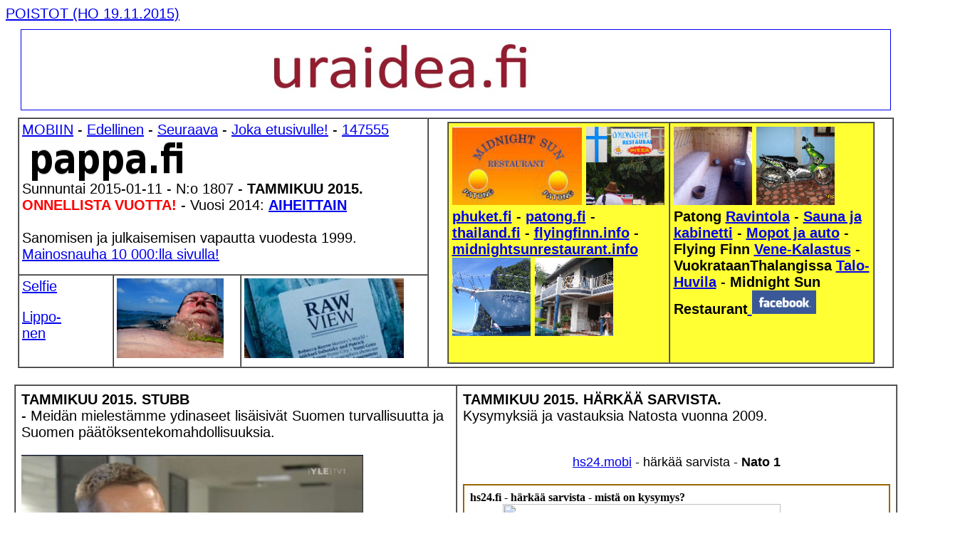

--- FILE ---
content_type: text/html
request_url: https://pappa.fi/2015/01/11/etusivu.html
body_size: 29430
content:
<!DOCTYPE HTML PUBLIC "-//W3C//DTD HTML 4.01 Transitional//EN">
<html><meta name="viewport" content="width=device-width, initial-scale=1.0, 
 user-scalable=yes">
<meta name="2015, NATO, STUBB, ydinaseet, lisäisivät, Suomen turvallisuutta, päätöksentekomahdollisuuksia, Pääkirjoitus, puhua, vaiettava, Nato-keskustelu, unohdettu, osanen, Kuva, "Förbjud atomvapnen", HBL, Hufvudstadsbladet, Debatt, Nato, Aktualisera, kärnvapenfri zon, Stig Gustafsson, Curt Riberdahl. november 2006, Käännös, Pertti Manninen, Ydinaseeton, vyöhyke, ajankohtaiseksi, HÄRKÄÄ SARVISTA, Kysymyksiä, vastauksia, Natosta, 2009,">














































































  
  <meta content="text/html; charset=iso-8859-1" http-equiv="Content-Type">
  <style>
A.GULOCALNAV0{ FONT-WEIGHT:normal;FONT-SIZE:13px;COLOR:#003366;FONT-FAMILY:Arial,sans-serif;TEXT-DECORATION:none}A.GULOCALNAV0:hover{ COLOR:#ff0000}A.GUHOMELINK{ FONT-WEIGHT:normal;FONT-SIZE:13px;COLOR:#ff0000;FONT-FAMILY:Arial,sans-serif;TEXT-DECORATION:none}body {
	background-color: #FFF;
}
  body table tr td {
	font-family: Arial, Helvetica, sans-serif;
}
  p {
	font-family: Verdana, Geneva, sans-serif;
}
  .GULOCALNAV0 {
	font-family: Verdana, Geneva, sans-serif;
}
  body table tr td {
	font-family: Arial, Helvetica, sans-serif;
}
  body table tr td {
	font-family: Arial, Helvetica, sans-serif;
}
  body table tr td h1 {
	font-family: Verdana, Geneva, sans-serif;
}
  body table tr td p font strong span {
	font-family: Arial, Helvetica, sans-serif;
}
  body,td,th {
	font-family: Arial, Helvetica, sans-serif;
	font-size: 20px;
}
h1 {font-family: Arial; font-size: 1,2 em;}
  </style>
  
  


  
  


  
  


  
  


  
  


  
  


  
  


  
  
  
  


  
  


  
  


  
  


  
  


  
  


  
  


  
  


  
  


  
  
  
  


  
  

  
  
  
  <title>pappa.fi - 2015/01/11 - NATO. STUBB - Meid&auml;n mielest&auml;mme ydinaseet lis&auml;isiv&auml;t Suomen turvallisuutta ja Suomen p&auml;&auml;t&ouml;ksentekomahdollisuuksia - P&auml;&auml;kirjoitus. Tammikuu 2015. &quot;Siit&auml; mist&auml; ei voi puhua, on vaiettava.&quot; Nato-keskustelun unohdettu osanen. - Kuva. &quot;F&ouml;rbjud atomvapnen&quot; - HBL Hufvudstadsbladet. Debatt. Nato. Aktualisera en k&auml;rnvapenfri zon igen. Stig Gustafsson. Curt Riberdahl. Tisdag 21 november 2006. (K&auml;&auml;nn&ouml;s: Pertti Manninen). Ydinaseeton vy&ouml;hyke on teht&auml;v&auml; taas ajankohtaiseksi. - TAMMIKUU 2015. H&Auml;RK&Auml;&Auml; SARVISTA. Kysymyksi&auml; ja vastauksia Natosta vuonna 2009. Lipponen muistaa v&auml;&auml;rin - ruotsinkielen pakollisuuden poistamista ylioppilaskirjoituksissa! - Pakkoruotsitutkimus. - Sattumalta Valtatielle. HS:n ja Keskisuomalaisen - Rakasta itse&auml;si. Mietelmi&auml; ja aforismeja - &quot;Itse asia kustuna: Ilkka Suominen&quot;. W&auml;rtsil&auml; Meriteollisuuden konkurssi. - Kuvat. Tapaninluistelut Puistokoulun kent&auml;ll&auml; - Kaupunkikyyhkynen - Jouluaaton kuvat. &quot;Viimeinen kuva&quot; eli selfie - Pertti Manninen. - PATSAALLA - KUVAT. KAMPISSA. - KUVA. KAISLIKOSSA SUHISEE - Hevoset laitumella Kuva - Kuvat. - Ravikuninkaan el&auml;kep&auml;ivien vihre&auml;t niityt. Kuvat: Pertti Manninen. Jyv&auml;skyl&auml; - Laukaa. - Vuosisadan kuva - Kuva. Hirvaskankaan hirvet kierrossa - Kuva: Ty&ouml;t&auml;. Vappuna 1994 - Kuva. Vanha lastensairaala hajoaa k&auml;siin. - Kuva. K&auml;den ojennus. Karuselli. - etusivu - sunnuntai 11.01.2014 - Nettisanomat - Sanomanetti - Blogi: Viikkosanomat.fi - Kuvasanomat - Sanomatori - Viikkosanomat - H&auml;rk&auml;&auml; sarvista&nbsp;- 12.fi -</title>
<style type="text/css">
  <!--
p.MsoNormal {
margin-top:0cm;
margin-right:0cm;
margin-bottom:10.0pt;
margin-left:0cm;
line-height:115%;
font-size:11.0pt;
font-family:"Calibri","sans-serif";
}
-->
  </style>
<script type="text/javascript">
function MM_preloadImages() { //v3.0
  var d=document; if(d.images){ if(!d.MM_p) d.MM_p=new Array();
    var i,j=d.MM_p.length,a=MM_preloadImages.arguments; for(i=0; i<a.length; i++)
    if (a[i].indexOf("#")!=0){ d.MM_p[j]=new Image; d.MM_p[j++].src=a[i];}}
}
</script>
</head>
<body><a name="alku"></a><a href="../../../2015/11/25/etusivu.html">POISTOT (HO 19.11.2015)</a>
<table width="1240" border="0" align="center" cellpadding="10" cellspacing="0">
  <tr>
    <td ><p align="right"><a href="http://www.nettisanomat.com/2011/bannerisivu.htm"><img src="http://www.nettisanomat.com/2011/banneriihuutotekstilue.jpg" alt="" 
width="1220" height="112" border="1"></a> </td>
  </tr>
</table>
<table width="1230" border="1" cellspacing="0" cellpadding="4" align="center">
  <tr>
    <td colspan="4" valign="top"><p><a href="http://www.nettisanomat.com/mobi2015/01/11/etusivu.html">MOBIIN</a> - <a href="../../../2015/01/07/etusivu.html">Edellinen</a> - <a href="../22/etusivu.html">Seuraava</a> - <a href="http://www.hs27.com/aihe/etsi_arkistosta/es.htm"> Joka etusivulle!</a> - <a href="../../01/07/etusivu.html#nettisanomatperhejoulu2014">147555</a><br>
      <a name="sunnuntai20150111"></a><a href="http://www.pappa.fi"><img src="../../../pappalogo.jpg" alt="" width="500" height="60" border="0"><br>
        </a>Sunnuntai 
      2015-01-11 - N:o 1807 - <strong>TAMMIKUU 2015. </strong> <strong><font 
      color=#ff0000>ONNELLISTA  VUOTTA!</font></strong> - Vuosi 2014: <strong><a href="http://www.vuosi.fi/aihe/etsi_arkistosta/es.htm">AIHEITTAIN</a><br>
        </strong><br>
      Sanomisen ja julkaisemisen vapautta vuodesta 1999.<a href="http://www.nettisanomat.com"><br>
      </a><a href="http://www.nettisanomat.com/2011/bannerisivu.htm">Mainosnauha 10 000:lla sivulla!</a></td>
    <td width="602" rowspan="2" valign="top"><table border="1" cellspacing="0" cellpadding="5" width="600" align="center">
      <tr valign="top" bgcolor="#ffff33">
        <td width="299" height="314" valign="top"><h4><strong         ><a href="http://www.phuket.fi/midnight/sun/page2fin.htm"         ><img border="0" alt="" src="http://www.nettisanomat.com/2010/06/06/midnightsunlogo.jpg" width="182" height="110" ></a></strong> <a href="http://www.phuket.fi/midnight/sun/page2fin.htm"         ><img border="0" alt="" src="http://www.nettisanomat.com/2009/08/20/tunnuskuvat/DSC00139midnightsunkyltti120.jpg" width="110" height="110" ></a><b> </b><strong><a href="http://www.phuket.fi/midnight/sun/page2fin.htm"         >phuket.fi</a></strong> - <strong><a href="http://www.patong.fi"         > patong.fi</a></strong> - <strong><a href="http://www.thailand.fi">thailand.fi</a></strong> - <strong><a href="http://www.flyingfinn.info"         > flyingfinn.info</a></strong> - <strong><a href="http://www.midnightsunrestaurant.info"> midnightsunrestaurant.info</a></strong> <strong         ><a href="https://www.facebook.com/Midnight.Sun.Restaurant"></a></strong><b         ><a href="http://www.patong.fi/vene.htm"         ><img border="0" alt="" src="http://www.nettisanomat.com/2009/08/20/tunnuskuvat/DSCI2175flyingfinnx120.jpg" width="110" height="110" ></a></b> <a href="http://www.patong.fi/talo.htm"><img border="0" alt="" src="http://www.nettisanomat.com/2009/08/20/tunnuskuvat/IMG_0614talokylpija120x.jpg" width="110" height="110" ></a></h4></td>
        <td width="275" valign="top"><p><a href="http://www.patong.fi/sauna.htm"><img border="0" alt="" src="http://www.nettisanomat.com/2009/08/20/tunnuskuvat/DSCI0313sauna120xshsh.jpg" width="110" height="110" ></a> <a href="http://www.patong.fi/moposkootteri.htm"><img border="0" alt="" src="http://www.nettisanomat.com/2009/08/20/tunnuskuvat/DSC00137mudnigtsunskootterix120.jpg" width="110" height="110" ></a><b>Patong <a href="http://www.phuket.fi/midnight/sun/page2fin.htm"         >Ravintola</a></b> - <b         ><a href="http://www.patong.fi/sauna.htm">Sauna ja             kabinetti</a></b> - <b         ><a href="http://www.patong.fi/moposkootteri.htm"         >Mopot ja auto</a></b> - <b         >Flying Finn <a href="http://www.patong.fi/vene.htm"         >Vene-Kalastus</a></b> - <b         >VuokrataanThalangissa <a href="http://www.patong.fi/talo.htm"         >Talo-Huvila</a></b> - <strong         >Midnight         Sun Restaurant</strong><a href="http://www.patong.fi/moposkootteri.htm"> <strong         ><a href="https://www.facebook.com/Midnight.Sun.Restaurant"><img border="0" alt="" src="http://www.nettisanomat.com/2011/120px-Facebook_svg.png" width="90" height="33" ></a></p></td>
      </tr>
    </table></td>
  </tr>
  <tr>
    <td width="109" valign="top"><p><a href="#keskiviikko20141217kuva">Selfie </a></p>
    <p><a href="#keskiviikko20150107kuva">Lippo-<br>
    nen</a></p></td>
    <td width="109" valign="top"><a href="#keskiviikko20141217kuva"><img src="http://www.nettisanomat.com/2014/12/17/d20141202RIMG0090selfiepunainen300cls.JPG" alt="" width="150" height="112" border="0"></a></td>
    
    <td width="224" valign="top"><a href="http://www.photoraw.org/subscribe"><img src="http://www.nettisanomat.com/2014/11/22/rawviewlogokuvasta.jpg" alt="" width="224" height="112" border="0"></a></td>
  </tr>
</table>
<br>
<table width="1240" border="1" align="center" cellpadding="8" cellspacing="0">
  <tr>
    <td width="600"  valign="top" bgcolor="#FFFFFF"><p><a name="sunnuntai20150111kuva"></a><strong>TAMMIKUU 2015. STUBB<br>
    </strong>- Meid&auml;n  mielest&auml;mme ydinaseet lis&auml;isiv&auml;t  Suomen turvallisuutta ja Suomen p&auml;&auml;t&ouml;ksentekomahdollisuuksia.</p>
      <FONT face="Arial, Helvetica, sans-serif" size="3"><IMG width="480" height="274" alt="" src="http://www.nettisanomat.com/2011/04/21/kuvat/20110421yle1500stubbmerirosvotkaksiosa.jpg"></FONT><FONT face="Arial, Helvetica, sans-serif" size="3"><BR>
      </FONT>
<p><FONT face="Arial, Helvetica, sans-serif" size="3">Arkisto: Yle TV-uutiset 21.4.2011 klo 15.00.</FONT></p>
<hr>
<p><SPAN class="Apple-converted-space">&nbsp;</SPAN>Yle Uutiset Politiikka 9.1.2015 klo 15:09:<br>
  <br>
  &quot;Stubb itse on Nato-j&auml;senyyden kannalla. Kokoomuksella on asiasta my&ouml;s puoluekokousp&auml;&auml;t&ouml;s.<br>
  - Meid&auml;n mielest&auml;mme kansan&auml;&auml;nestys Nato-j&auml;senyydest&auml; olisi hyv&auml; asia. Ja meid&auml;n mielest&auml;mme Nato-j&auml;senyys lis&auml;isi Suomen turvallisuutta ja Suomen p&auml;&auml;t&ouml;ksentekomahdollisuuksia, h&auml;n sanoi.&quot;</p>
<p><a href="http://yle.fi/uutiset/stubb_nato-kyselysta_hyva_etta_kansalaiset_haluavat_osallistua/7728052">http://yle.fi/uutiset/stubb_nato-kyselysta_hyva_etta_kansalaiset_<br>
  haluavat_osallistua/7728052</a>    </p>
<hr>

<p>P&auml;&auml;kirjoitus. Tammikuu 2015. &quot;Siit&auml; mist&auml; ei voi puhua, on vaiettava.&quot; Nato-keskustelun unohdettu osanen.</p>
<p>P&auml;&auml;ministeri Alexander Stubb kannattaa Suomen Nato j&auml;senyytt&auml;, koska se lis&auml;isi Suomen turvallisuutta, h&auml;nen ja monen muunkin mielest&auml;.</p>
<p>Monen mielest&auml; se v&auml;hent&auml;isi Suomen turvallisuuta, ainakin t&auml;ll&auml; hetkell&auml; selke&auml; enemmist&ouml; vastustaa Natoa.</p>
<p>Kansalaisilla on t&auml;h&auml;n omat syyns&auml; ja ne olisi tietenkin selvitett&auml;v&auml;.</p>
<p>Kokonaan, k&auml;yt&auml;nn&ouml;llisesti katsoen, keskustelussa on unohdettu se tosiasia, ett&auml; Naton mukana Suomesta tulisi ydinasevaltio. Sinne p&ouml;ytiink&ouml; Stubb halajaa, joissa p&auml;&auml;tet&auml;&auml;n ydinaseiden k&auml;yt&ouml;st&auml;?</p>
<p>Nettisanomat julkaisi jo kahdeksan vuotta sitten kirjoituksen, jossa selvennet&auml;&auml;n t&auml;m&auml; ydinaseiden k&auml;ytt&ouml;. </p>
<p>&quot;<FONT size="3"><FONT style="font-family: Arial; font-weight: bold;"><FONT style="font-family: Arial;">Ydinaseeton           vy&ouml;hyke on teht&auml;v&auml; taas ajankohtaiseksi.</FONT></FONT></FONT><FONT size="2"><FONT style="font-family: Arial;"><FONT style="font-family: Arial;"><br> 
  "</FONT></FONT></FONT><FONT size="3"><FONT style="font-family: Arial;"><FONT style="font-family: Arial;">Er&auml;s           kysymys, joka ei viel&auml; ole vaikuttanut suomalaiseen keskusteluun,           on se, ett&auml; Nato on sotilasliitto, joka rakentuu soveltuvin osin           Euroopassa oleviin ydinaseisiin. On pid&auml;tetty oikeus k&auml;ytt&auml;&auml;           ydinaseita ensin, vaikka ei olisikaan jouduttu sellaisten aseiden k&auml;yt&ouml;n           kohteeksi. T&auml;m&auml; oikeus on nimelt&auml;&auml;n "first use".           T&auml;m&auml; oikeus kohdistuu my&ouml;s sellaisiin maihin, joilla           itsell&auml;&auml;n ei ole ydinaseita." </FONT></FONT></FONT><FONT size="3"><FONT style="font-family: Arial;"><FONT style="font-family: Arial;"><SPAN style="font-weight: bold;"><br>
  Stig           Gustafsson</SPAN>. <SPAN style="font-weight: bold;"></SPAN></FONT></FONT></FONT><FONT size="3"><FONT style="font-family: Arial;"><FONT style="font-family: Arial;"><SPAN style="font-weight: bold;">Curt           Riberdahl.</SPAN></FONT></FONT><FONT style="font-family: Arial;"><FONT style="font-family: Arial;">&nbsp;HBL&nbsp;Debatt.           Nato.<SPAN style="font-weight: bold;"></SPAN><SPAN style="font-weight: bold;"></SPAN> 2006-11-21.&nbsp;</FONT></FONT></FONT><FONT size="3"><FONT style="font-family: Arial;"><FONT style="font-family: Arial;"><A href="http://www.nettisanomat.com/2006/11/21/etusivu.html#ydinaseeton"><SPAN style="font-weight: bold;">Lue!</SPAN></A> - </FONT></FONT></FONT><FONT size="3" style="font-weight: bold;"><FONT style="font-family: Arial;"><FONT style="font-family: Arial;"><br>
  Aktualisera           en k&auml;rnvapenfri zon igen.<A href="http://www.nettisanomat.com/2006/11/21/etusivu.html#aktualisera">&nbsp;</A></FONT></FONT></FONT><A href="http://www.nettisanomat.com/2006/11/21/etusivu.html#aktualisera"><FONT size="3"><FONT style="font-family: Arial;"><FONT style="font-family: Arial;"><SPAN style="font-weight: bold;">L&auml;s!</SPAN></FONT></FONT></FONT></A> &quot;</p>
<p><a href="http://www.nettisanomat.com/2006/11/21/etusivu.html">http://www.nettisanomat.com/2006/11/21/etusivu.html</a></p>
<p>Muutamaa vuotta my&ouml;hemmin puolustuspoliittisen selonteon aikaan vuona 2009 <em>H&auml;rk&auml;&auml; sarvista</em>- sivustossa julkaistiin useita viel&auml;kin ajankohtaisia kysymyksi&auml; ja vastauksia Natosta.</p>
<p><a href="http://www.hs24.mobi/nato/nato.htm">http://www.hs24.mobi/nato/nato.htm</a> <br>
  <a href="http://www.hs24.mobi/nato/natoo2.htm">http://www.hs24.mobi/nato/natoo2.htm</a>  </p>
<p>Rehellisyytt&auml;, avoimuutta ja l&auml;pin&auml;kyvyytt&auml; keskusteluun. Miksi, miksi ja miksi t&auml;llainen ydinasekeskustelu j&auml;tet&auml;&auml;n k&auml;ym&auml;tt&auml;?</p>
<p>P&auml;&auml;kirjoitus. Pertti Manninen. Sunnuntai 2015-01-11 klo 19:06.</p>
<hr>
<table width="600" border="1" cellspacing="0" cellpadding="4">
  <tr>
    <td width="90" valign="top"><A href="http://www.nettisanomat.com/"><IMG style="border: 0px solid currentColor; border-image: none; width: 100px; height: 50px;" alt="" src="http://www.nettisanomat.com/2006/11/01/2005logopuntekvalmuspar120.jpg" hspace="0"></A><BR>
      <SPAN style="text-align: center;"></SPAN><FONT face="Arial" size="1"><SPAN style="text-decoration: underline;"></SPAN></FONT><FONT size="-2"><FONT style="font-family: Arial;"><FONT style="font-family: Arial;"><BR>
      </FONT></FONT></FONT>
      <DIV style="text-align: left; font-family: Arial; font-weight: bold;"><FONT size="+1">2007<BR>
      </FONT><FONT size="+1">TAMM 09&nbsp;</FONT></DIV>
      <FONT color="#000000" size="2" style="font-family: Arial;">&nbsp;</FONT><FONT size="2" style="font-family: Arial;"><A href="http://www.nettisanomat.com/2007/01/09/etusivu.html">etusivulle!</A></FONT></td>
    <td width="464" valign="top"><span style="width: 800px; vertical-align: top;"><IMG style="width: 480px; height: 240px;" alt="" src="http://www.nettisanomat.com/2007/01/09/kuvat/PICT6439d20070107ar1957atomvapnen800mat.JPG"></span></td>
  </tr>
  <tr>
    <td height="119" valign="top">&nbsp;</td>
    <td valign="top"><FONT size="-2" style="font-family: Arial;"><FONT size="2" style="font-family: Arial;">Kuvia             sunnuntaina 2007-01-07. </FONT></FONT><FONT size="2" style="font-family: Arial;"><SPAN style="font-weight: bold;">&Aring;ret             var 1957</SPAN>. Dokument&auml;r av Jonas Fohlin, Olle H&auml;ger             och Kjell Tuneg&aring;rd. SVT2. "F&ouml;rbjud atomvapnen", Uimarannalla             ja Professori elokuvasta Mansikkapaikka .Igmar Bergman 1957. Ohjelmassa             n&auml;ytettiin my&ouml;s Laika-koira, ensimm&auml;inen el&auml;v&auml;             olento avaruudessa. Vuosi oli 1957. Klo&nbsp; 21.15- 21.35. Kuvat.             Pertti Manninen</FONT></td>
  </tr>
  <tr>
    <td colspan="2" valign="top"><div align="center"><FONT size="2" style="font-family: Arial;"><A href="http://www.nettisanomat.com/2007/01/09/aretvar1957.html"><FONT face="Verdana, Arial, Helvetica, sans-serif" size="2">http://www.nettisanomat.com/2007/01/09/aretvar1957.html</FONT></A></FONT></div></td>
    </tr>
</table>
<hr>
<p><FONT size="3"><FONT style="font-family: Arial;"><FONT style="font-family: Arial;">HBL Hufvudstadsbladet. Debatt. Nato. Aktualisera en k&auml;rnvapenfri                 zon igen. <SPAN style="font-weight: bold;">Stig Gustafsson</SPAN>.<SPAN style="font-weight: bold;"> Curt Riberdahl.</SPAN> Tisdag 21 november 2006. (K&auml;&auml;nn&ouml;s:                 Pertti Manninen).<BR>
        <BR>
</FONT></FONT></FONT><FONT style="font-family: Arial; font-weight: bold;"><FONT style="font-family: Arial;">Ydinaseeton                 vy&ouml;hyke on teht&auml;v&auml; taas ajankohtaiseksi.</FONT></FONT><FONT size="3"><FONT style="font-family: Arial;"><FONT style="font-family: Arial;"><BR>
<BR>
<SPAN style="font-weight: bold;">HBL:ss&auml; (3.11) selostettiin</SPAN> tarkasti muun muassa Naton, Ruotsin ja Suomen v&auml;list&auml;                 syvennetty&auml;&nbsp; yhteisty&ouml;t&auml;. Suomen Puolustusministeri                 on &auml;skett&auml;in er&auml;&auml;ss&auml; puheessaan sanonut,                 ett&auml; Suomella on vain kaksi vaihtoehtoa: nostaa puolustusm&auml;&auml;r&auml;rahoja                 tai liitty&auml; Natoon.<BR>
<BR>
Er&auml;s kysymys, joka ei viel&auml; ole vaikuttanut suomalaiseen                 keskusteluun, on se, ett&auml; Nato on sotilasliitto, joka rakentuu                 soveltuvin osin Euroopassa oleviin ydinaseisiin. On pid&auml;tetty                 oikeus k&auml;ytt&auml;&auml; ydinaseita ensin, vaikka ei olisikaan                 jouduttu sellaisten aseiden k&auml;yt&ouml;n kohteeksi. T&auml;m&auml;                 oikeus on nimelt&auml;&auml;n "first use". T&auml;m&auml; oikeus                 kohdistuu my&ouml;s sellaisiin maihin, joilla itsell&auml;&auml;n                 ei ole ydinaseita.<BR>
<BR>
Mielest&auml;mme t&auml;llainen ydinasedoktriini on kansainv&auml;lisen                 oikeuden vastainen. Sellaiseksi sen tulkitsi Haagin kansainv&auml;linen                 tuomioistuin 1996-07-08 neuvoa-antavassa lausunnossaan. Lausuma                 voidaan mielest&auml;mme tulkita my&ouml;s niin, ett&auml; Naton                 j&auml;senvaltioiden tulee aktiivisesti vaikuttaa organisaation                 ydinasepuolustukseen liittyvien kysymysten selvittelyss&auml;.<BR>
<BR>
Tilanteessa, jossa riski ydinaseiden levi&auml;miseen maailmassa                 lis&auml;&auml;ntyy, muun muassa sen johdosta, ett&auml; ydinasemahdit                 ovat haluttomia t&auml;ytt&auml;m&auml;&auml;n vuoden 1968 ydinaseiden                 levi&auml;mist&auml; koskevan sopimuksen VI artiklaa, jonka mukaan                 ydinaseita pit&auml;isi v&auml;hent&auml;&auml; ts. ryhty&auml;                 ydinaseiden riisuntaan, on eritt&auml;in t&auml;rke&auml;&auml;,                 ett&auml; liittoutumattomat maat Euroopassa - Ruotsi, Suomi, It&auml;valta                 ja Irlanti, n&auml;ill&auml; perusteilla pid&auml;ttyv&auml;t                 Naton j&auml;senyydest&auml; niin kauan kuin organisaatio rakentaa                 puolustuksensa ydinaseille. J&auml;senyys sis&auml;lt&auml;&auml;                 mukana olon vastuun Naton ydinaseisiin. T&auml;ss&auml; yhteydess&auml;                 emme k&auml;sittele kysymyst&auml; muunlaisesta yhteisty&ouml;st&auml;                 Naton kanssa. <BR>
<BR>
Kuvaan kuuluu, ett&auml; ei ole mit&auml;&auml;n poliittista enemmist&ouml;&auml;                 Ruotsin j&auml;senyydelle. Aikaisemman sosialidemokraattisen hallituksen                 ulkopoliittisesssa selvityksess&auml; 2006-02-15 sanotaan my&ouml;s,                 ett&auml; Ruotsin sotilaallinen liittoutumattomuus ja n&auml;in                 ollen ulkopuolelle j&auml;&auml;minen sellaisesta&nbsp; puolustusyhteisty&ouml;st&auml;,                 johon ydinaseet kuuluvat, vahvistaa Ruotsin asemaa joutua massatuhoaseiden                 k&auml;yt&ouml;n kohteeksi. Jaamme t&auml;m&auml;n k&auml;sityksen.                 Ennen vaaleja j&auml;rjesti Ruotsalaiset l&auml;&auml;k&auml;rit                 ydinaseita vastaan kyselyn. Centerpartiet sanoo vastauksessaan,                 ett&auml; Naton ydinasedoktriini on yksi painavimmista syist&auml;,                 jonka takia Ruotsin ei tule liitty&auml; Natoon. <BR>
<BR>
Mielipiteet Euroopassa ovat uudelleen alkaneet her&auml;t&auml;                 ydinasekysymyksess&auml;. T&auml;m&auml; koskee muun muassa amerikkalaisia                 ydinaseita Euroopassa, mutta my&ouml;s kysymyst&auml; siit&auml;.                 varustaako Englanti uudelleen Trident- sukellusveneet ydinaseilla                 vai romuttaako se ne. <BR>
<BR>
Sen t&auml;hden Euroopan liittoutumattomille maille on vahvoja                 syit&auml; sanoa Natolle ei, koska se rakentaa puolustuksensa                 ep&auml;ilytt&auml;v&auml;&auml;n ydinasedoktriiniin. <BR>
<BR>
Sen sijaan tulee tehd&auml; ydinasekysymykseen uusia aloitteita,                 joiden l&auml;ht&ouml;kohtana ovat Euroopan unionin massatuhoaseita                 koskeva p&auml;&auml;t&ouml;slauselma 2005-11-17 ja Blix-komission                 raportti "Weapons of terror". <BR>
<BR>
T&auml;m&auml; oli linjassa my&ouml;s sen kanssa, ett&auml; kysymys                 ydinaseettomista vy&ouml;hykkeist&auml; Euroopassa otettaisiin                 uudestaan esille. Ruotsin valtiop&auml;ivill&auml; on t&auml;n&auml;                 syksyn&auml; j&auml;tetty aloite ydinaseettoman vy&ouml;hykkeen                 perustamiseksi Eurooppaan.<BR>
<BR>
Mielest&auml;mme on nyt hyv&auml; syy sek&auml; Ruotsille ja Suomelle                 jollakin sopivalla tavalla tehd&auml; vy&ouml;hykeajatus uudelleen                 ajankohtaiseksi.<BR>
<BR>
Stig Gustafsson. Puheenjohtaja. Curt Riberdahl. Varapuheenjohtaja.                 Ruotsalaiset juristit ydinaseita Vastaan. Ruotsi.<BR>
<BR>
Ydinaseeton vy&ouml;hyke on nyt taas teht&auml;v&auml; ajankohtaiseksi.                 (K&auml;&auml;nn&ouml;s: Pertti Manninen).</FONT></FONT></FONT></p>
<hr>
<p><FONT style="font-family: Arial;"><FONT style="font-family: Arial;"><A name="aktualisera"></A>HBL Hufvudstadsbladet, Debatt. Nato.                   Aktualisera en k&auml;rnvapenfri zon igen. Stig Gustafsson.                   Curt Riberdahl. Tisdag 21 november 2006. <BR>
      <FONT size="+1"><BR>
      </FONT></FONT></FONT><FONT size="+1" style="font-family: Arial; font-weight: bold;"><FONT style="font-family: Arial;">Aktualisera                   en k&auml;rnvapenfri zon igen. </FONT></FONT><FONT style="font-family: Arial;"><FONT style="font-family: Arial;"><BR>
I HBL (3.11) redovisas bland annat de f&ouml;rdjupade samarbetsplanerna                   mellan Nato, Sverige och Finland. Den finske f&ouml;rvarsministern                   hatr i ett tal nyligeb sagt att Finland bara har tv&aring; alternativ:                   att h&ouml;ja f&ouml;rsvarsanslagen eller att ansluta sig till                   Nato.<BR style="font-weight: normal;">
<BR style="font-weight: normal;">
<SPAN style="font-weight: normal;">En fr&aring;ga som hittils                   inte verkar ha debatteras i Finland &auml;r betydelsen av att                   Nato &auml;r en milit&auml;rallians som bygger p&auml; en l&auml;mplig                   andel k&auml;rnvapen i Europa. Man f&ouml;rbeh&auml;ller sig                   r&auml;tten att anv&auml;nda k&auml;rnvapen f&ouml;rst utan                   att ha utsatts f&ouml;r angrepp med s&aring;dana vapen, s&aring;                   kallad first use. Detta g&auml;ller ocks&aring; mot l&auml;nder                   som inte har s&aring;dana k&auml;rnvapen.</SPAN><BR style="font-weight: normal;">
<BR style="font-weight: normal;">
<SPAN style="font-weight: normal;">Enligt v&aring;r mening strider                   en s&aring;dan k&auml;rnvapendoktrin mot folkr&auml;tten, s&aring;dan                   den uttolkas i ett r&aring;dgivande yttrande av den internationella                   domstolen i Haag den 8 juli 1996. Yttrandet kan enligt v&aring;r                   mening ocks&aring; tolkas s&aring; att sdet ankommer p&aring;                   Natos medlemsstater att aktivt verka f&ouml;t att organisationens                   k&auml;rnvapenf&ouml;rsvar avvecklas.</SPAN><BR style="font-weight: normal;">
<BR style="font-weight: normal;">
<SPAN style="font-weight: normal;">I ett l&auml;ge d&auml;r                   risken f&ouml;r k&auml;rnvapenspridning i v&auml;rlden &ouml;kar,                   bland annat till f&ouml;ljd av k&auml;rnvapenmakternas ovilja                   att uppfylla sina f&ouml;rpliktelser enligt artkel VI i 1968                   &aring;rs icke-spridningsavatal om att nedrusta k&auml;rnvapen,                   b&ouml;r det vara viktigt f&ouml;r de alliansfria l&auml;nderna                   i Europa - Sverige, Finland, &Ouml;sterrike och Irland - att                   p&aring; dessa grunder avst&auml; fr&aring;n medlemskap i Nato                   s&aring; l&auml;nge organisatioinen bygger sitt f&ouml;rsvar                   p&aring; k&auml;rnvapen. Ett medlemskap inneb&auml;r medansvar                   f&ouml;r Natos k&auml;rnvapen. Vi g&aring;r i detta sammanhang                   inte in p&aring; fr&aring;gan om andra former av samarbete med                   Nato.</SPAN><BR style="font-weight: normal;">
<BR style="font-weight: normal;">
<SPAN style="font-weight: normal;">Till bilden h&ouml;r att                   det inte finss n&aring;gon politisk majoritet f&ouml;r ett medlemskap                   i Sverige. I den tidigare socialdemokratiska regerings utrikespolitiska                   deklaration den 15 februari 2006 s&auml;gs ocks&aring; att den                   omst&auml;ndigheten att Sverige &auml;r milit&auml;rt alliansfritt,                   och d&auml;rmed st&aring;r utanf&ouml;r ett f&ouml;svarssamarbete                   d&auml;r k&auml;rnvapen ing&aring;r, st&auml;rker Sveriges position                   mot massf&ouml;rst&ouml;relsevapen. Vi delar denna uppfattning.                   I en enk&auml;t f&ouml;re valet anordnad av Svenska l&auml;kare                   mot k&auml;rnvapen, s&auml;ger centerpartiet att Natos k&auml;rnvapendokrtin                   &auml;r ett av de tyngsta sk&auml;len f&ouml;r att Sverige inte                   b&ouml;r ansluta sig.</SPAN><BR style="font-weight: normal;">
<BR style="font-weight: normal;">
<SPAN style="font-weight: normal;">Opinionen i Europa har p&aring;                   nytt b&ouml;rjat vakna i k&auml;rnvapenfr&aring;gan. detta g&auml;ller                   bland annat de amerikanska k&auml;rnvapen i Europa, men ocks&aring;                   fr&aring;gan om England skall rusta upp sina k&auml;rnvapenbestyckade                   Trident-utb&aring;tar eller skrota den.</SPAN><BR style="font-weight: normal;">
<BR style="font-weight: normal;">
<SPAN style="font-weight: normal;">Det finns d&auml;rf&ouml;r                   starka sk&auml;l f&ouml;r de alliansfria staterna i Europa att                   s&auml;ga nej till ett Nato som bygger sitt f&ouml;rsvar p&aring;                   en tveksam k&auml;rnvapendoktrin.</SPAN><BR style="font-weight: normal;">
<BR style="font-weight: normal;">
<SPAN style="font-weight: normal;">I st&auml;llet b&ouml;r man                   med utg&aring;ngspunkty fr&aring;n Europaparlaments resolution                   om massf&ouml;rst&ouml;relsevapen den 17 november 2005 och rekommendationerna                   i Blix-kommisionens rapport "Weapons of Terror" ta nya initiativ                   i k&auml;rnvapenfr&aring;gan. I linje h&auml;rmed skulle till                   exempel fr&aring;gan om k&auml;rnvapenfria zoner i Europa tas                   upp p&aring; nytt. I Sveriges riksdag har denna h&ouml;st lagts                   en motion om k&auml;rnvapenfri zon i Europa.</SPAN><BR style="font-weight: normal;">
<BR style="font-weight: normal;">
<SPAN style="font-weight: normal;">Enligt v&aring;r mening finns                   det goda motiv f&ouml;r b&aring;de Sveroge och Finland att i                   l&auml;mplig form aktualisera zontanken p&aring; nytt.</SPAN><BR style="font-weight: normal;">
<BR style="font-weight: normal;">
<SPAN style="font-weight: normal;">Stig Gustafsson ordf&ouml;rande.                   Curt Riberdahl viceorff&ouml;rande. Sveska jurister mot k&auml;rnvapen                   Sverige.</SPAN><BR style="font-weight: normal;">
<BR style="font-weight: normal;">
<SPAN style="font-weight: normal;">HBL Hufvudstadsbladet. Debatt.                   Nato. Aktualisera en k&auml;rnvapenfri zon igen. Stig Gustafsson.                   Curt Riberdahl. Tisdag 21 november 2006.</SPAN><BR>
      </FONT></FONT><br>
      <a href="http://www.nettisanomat.com/2006/11/21/etusivu.html">http://www.nettisanomat.com/2006/11/21/etusivu.html      </a></p></td>
    <td width="593" valign="top" bgcolor="#FFFFFF"><p><strong>TAMMIKUU 2015.</strong> <strong>H&Auml;RK&Auml;&Auml; SARVISTA.</strong><br>
      Kysymyksi&auml; ja vastauksia Natosta vuonna 2009. <br>
      <br>
    </p>
      <DIV align="left">
        <p align="center"><A href="http://www.hs24.mobi/hs24.html"><FONT face="Verdana, Arial, Helvetica, sans-serif" size="4">hs24.mobi</FONT></A><FONT face="Verdana, Arial, Helvetica, sans-serif" size="4"> - h&auml;rk&auml;&auml; sarvista - <STRONG>Nato 1</STRONG></FONT></p>
      </DIV>
      <TABLE width="600" align="center" bordercolor="#996600" border="1" cellspacing="0" cellpadding="8">
        <TBODY>
          <TR>
            <TD width="1239" valign="bottom"><DIV align="left"><FONT face="Arial Black" size="3"><STRONG>hs24.fi         - h&auml;rk&auml;&auml; sarvista </STRONG></FONT><FONT face="Arial Black" size="3"><STRONG> - mist&auml; on kysymys? <BR>
              Nato - <IMG src="http://www.hs24.mobi/bull.gif" alt="" width="390" height="150"> <A href="http://www.hs24.mobi/hs24.html">Kaikki         aiheet</A></STRONG></FONT></DIV></TD>
          </TR>
        </TBODY>
      </TABLE>
      <BR>
      <TABLE width="600" align="center" bordercolor="#996600" border="1" cellspacing="0" cellpadding="8">
        <TBODY>
          <TR>
            <TD width="779" valign="top"><DIV align="center"><FONT face="Verdana, Arial, Helvetica, sans-serif" size="4"><STRONG>2009.         Nato 1</STRONG><BR>
            </FONT></DIV></TD>
          </TR>
        </TBODY>
      </TABLE>
      <TABLE width="600" align="center" bordercolor="#996600" border="1" cellspacing="0" cellpadding="8">
        <TBODY>
          <TR>
            <TD width="779" valign="top"><DIV align="left"><FONT face="Verdana, Arial, Helvetica, sans-serif" size="4"><STRONG>Nato<BR>
              Kysymys: Jos Suomi liittyy Natoon, tuleeko siit&auml; ydinasevaltio?<BR>
              Vastaus:</STRONG> Kyll&auml; tulee, sill&auml; Naton puolustusstrategia           perustuu ydinaseisiin ja Natoon liittyneelle valtiolle tulee my&ouml;s           kaikki Naton velvoitteet, mm. ydinaseiden k&auml;ytt&ouml; "first           use"-opin mukaisesti.<BR>
              <STRONG>Linkki:</STRONG> <BR>
              <A href="http://www.nettisanomat.com/2008/10/12/etusivu.html#ydinaseeton">http://www.nettisanomat.com/2008/10/12/<BR>
                etusivu.html#ydinaseeton</A> <BR>
            </FONT></DIV></TD>
          </TR>
        </TBODY>
      </TABLE>
      <br>
      <TABLE width="600" align="center" bordercolor="#996600" border="1" cellspacing="0" cellpadding="8">
        <TBODY>
          <TR>
            <TD width="779" valign="top"><DIV align="left"><FONT face="Verdana, Arial, Helvetica, sans-serif" size="4"><STRONG>Nato<BR>
              Kysymys: Miksi Suomessa ei keskustella siit&auml;, ett&auml; Natoon           liittyminen toisi Suomelle my&ouml;s ydinaseet.<BR>
              Vastaus:</STRONG> Suomen kansalaiset eiv&auml;t halua Natoon, vaikka           p&auml;&auml;tt&auml;jien enemmist&ouml; sit&auml; haluaakin, vaikkeiv&auml;t           kaikki sit&auml; julkisesti uskalla tunnustaa. Jos ydinaseista puhuttaisiin,           niin kansalaismielipide oli entist&auml; enemm&auml;n Natoon liittymist&auml;           vastaan. P&auml;&auml;tt&auml;j&auml;t odottavat sopivaa tilaisuutta,           usein heti eduskuntavaalien j&auml;lkeen tapahtuu kaikenlaista, kun           luotetaan siihen, ett&auml; kansalaiset unohtavat kyseisen asian ennen           seuraavia vaaleja. <BR>
              <STRONG>Linkki:</STRONG><BR>
              <A href="http://www.nettisanomat.com/2008/10/12/etusivu.html#ydinaseeton">http://www.nettisanomat.com/2008/10/12/<BR>
                etusivu.html#ydinaseeton</A> <BR>
            </FONT></DIV></TD>
          </TR>
        </TBODY>
      </TABLE>
      <br>
      <TABLE width="600" align="center" bordercolor="#996600" border="1" cellspacing="0" cellpadding="8">
        <TBODY>
          <TR>
            <TD width="779" valign="top"><DIV align="left"><FONT face="Verdana, Arial, Helvetica, sans-serif" size="4"><STRONG>Nato<BR>
              Kysymys: loppuvatko suomettumispuheet, jos Suomi liittyy Naton j&auml;seneksi,           niin kuin presidentti Martti Ahtisaari on perustellut?<BR>
              Vastaus:</STRONG> On k&auml;ynyt p&auml;invastoin, suomettumispuheet           ovat lis&auml;&auml;ntyneet maailmalla.<BR>
              <STRONG>Linkki:</STRONG><BR>
              <A href="http://www.nettisanomat.com/2009/01/03/etusivu.html#ensin">http://www.nettisanomat.com/2009/01/03/<BR>
                etusivu.html#ensin</A><BR>
            </FONT></DIV></TD>
          </TR>
        </TBODY>
      </TABLE>
      <br>
      <TABLE width="600" align="center" bordercolor="#996600" border="1" cellspacing="0" cellpadding="8">
        <TBODY>
          <TR>
            <TD width="779" valign="top"><DIV align="left">
              <p><FONT face="Verdana, Arial, Helvetica, sans-serif" size="4"><STRONG>Nato<BR>
                Kysymys: Miksi p&auml;&auml;ministeri Matti Vanhanen halusi hallituksen             turvallisuus- ja puolustuspoliittinen selonteon 2009 sanamuotoja muutettaviksi?</STRONG><BR>
                <STRONG>Vastaus:</STRONG> Vanhanen halusi uusia sanamuotoja, jottei             aina toistettaisi vanhaa.<BR>
                Linkki:<BR>
                <A href="http://www.nettisanomat.com/2009/01/24/etusivu.html">http://www.nettisanomat.com/2009/01/24/<BR>
                  etusivu.html</A></FONT></p>
            </DIV></TD>
          </TR>
        </TBODY>
      </TABLE>
      <br>
      <TABLE width="600" align="center" bordercolor="#996600" border="1" cellspacing="0" cellpadding="8">
        <TBODY>
          <TR>
            <TD width="779" valign="top"><DIV align="left">
              <p><FONT face="Verdana, Arial, Helvetica, sans-serif" size="4"><STRONG>Nato<BR>
                Kysymys: Miksi Suomi harkitsee &rdquo;vahvasti&rdquo; Natoa?<BR>
                Vastaus:</STRONG> Hallituksen turvallisuus- ja puolustuspoliittisen             selonteon 2009 sanamuotoja muutettiin, jotta t&auml;llainen otsikko             oli mahdollinen Helsingin Sanomissa lauantaina 2009-01-24.<BR>
                Linkki:<BR>
                <A href="http://www.nettisanomat.com/2009/01/24/etusivu.html#hssuomi">http://www.nettisanomat.com/2009/01/24/<BR>
                  etusivu.html#hssuomi</A></FONT></p>
            </DIV></TD>
          </TR>
        </TBODY>
      </TABLE>
      <br>
      <TABLE width="600" align="center" bordercolor="#996600" border="1" cellspacing="0" cellpadding="8">
        <TBODY>
          <TR>
            <TD width="779" valign="top"><DIV align="left">
              <p><FONT face="Verdana, Arial, Helvetica, sans-serif" size="4"><STRONG>Nato<BR>
                Kysymys: Miksi ulkoministeri Alexander Stubb v&auml;itt&auml;&auml;             hallituksen turvallisuus- ja puolustuspoliittisen selonteon 2009 johdosta,             ett&auml; &rdquo;Selonteon mukaan &rdquo;vahvoja perusteita&rdquo;              harkita Nato-j&auml;senyytt&auml;&rdquo;.<BR>
                Vastaus:</STRONG> Hallituksen turvallisuus- ja puolustuspoliittinen             selonteon 2009 sanamuotoja muutettiin, jotta Stubb voisi p&auml;&auml;st&auml;             vauhtiin Nato-pyrkimyksiss&auml;&auml;n.<BR>
                Linkki:<BR>
                <A href="http://www.nettisanomat.com/2009/01/24/etusivu.html">http://www.nettisanomat.com/2009/01/24/<BR>
                  etusivu.html</A></FONT></p>
            </DIV></TD>
          </TR>
        </TBODY>
      </TABLE>
      <br>
      <TABLE width="600" align="center" bordercolor="#996600" border="1" cellspacing="0" cellpadding="8">
        <TBODY>
          <TR>
            <TD width="779" valign="top"><DIV align="left">
              <p><FONT face="Verdana, Arial, Helvetica, sans-serif" size="4"><STRONG>Nato<BR>
                Kysymys: Miksi hallituksen turvallisuus- ja puolustuspoliittisessa             selonteossa 2009 ei mainittu sanallakaan, ainakaan n&auml;kyv&auml;sti,             sit&auml;, ett&auml; Suomesta tulee ydinasevaltio, jos Suomi liittyy             Natoon.<BR>
                Vastaus:</STRONG> Korkealla tasolla on m&auml;&auml;r&auml;tty, ett&auml;             t&auml;st&auml; ei puhuta kansalaisille. Hallitus on my&ouml;s v&auml;litt&auml;nyt             mit&auml; ilmeisimmin Natoa kannattaville tiedotusv&auml;lineille             ohjeen siit&auml;, ett&auml; ydinaseista ei puhuta.<BR>
                Linkki:<BR>
                <A href="http://www.nettisanomat.com/2009/01/24/etusivu.html">http://www.nettisanomat.com/2009/01/24/<BR>
                  etusivu.html</A></FONT></p>
            </DIV></TD>
          </TR>
        </TBODY>
      </TABLE>
      <br>
      <TABLE width="600" align="center" bordercolor="#996600" border="1" cellspacing="0" cellpadding="8">
        <TBODY>
          <TR>
            <TD width="779" valign="top"><DIV align="left"><FONT face="Verdana, Arial, Helvetica, sans-serif" size="4"><STRONG>Nato<BR>
              Kysymys: Miksi Keskisuomalainen-lehti ei puuttunut ydinaseiden unohtamiseen           selostaessaan hallituksen turvallisuus- ja puolustuspoliittista selontekoa           2009?</STRONG><BR>
              <STRONG>Vastaus:</STRONG> Lehti ei ilmeisesti tied&auml; t&auml;st&auml;           asiasta.<BR>
              <STRONG>Linkki</STRONG>:<BR>
              <A href="http://www.nettisanomat.com/2009/01/24/etusivu.html">http://www.nettisanomat.com/2009/01/24/<BR>
                etusivu.html</A><BR>
            </FONT></DIV></TD>
          </TR>
        </TBODY>
      </TABLE>
      <br>
      <TABLE width="600" align="center" bordercolor="#996600" border="1" cellspacing="0" cellpadding="8">
        <TBODY>
          <TR>
            <TD width="779" valign="top"><DIV align="left"><FONT face="Verdana, Arial, Helvetica, sans-serif" size="4"><STRONG>Nato<BR>
              Kysymys: Miksi Helsingin Sanomat ei puuttunut ydinaseiden unohtamiseen           selostaessaan hallituksen turvallisuus- ja puolustuspoliittista selontekoa           2009?<BR>
              Vastaus:</STRONG> Er&auml;iss&auml; asioissa Helsingin Sanomat haluaa           huiputtaa lukijoitaan ja koska ydinaseista puhuminen vaikuttaisi kielteisesti           Nato-kannatukseen ydinaseet ja niist&auml; puhuminen halutaan unohtaa.<BR>
              <STRONG>Linkki:</STRONG><BR>
              <A href="http://www.nettisanomat.com/2009/01/24/etusivu.html">http://www.nettisanomat.com/2009/01/24/<BR>
                etusivu.html</A><BR>
            </FONT></DIV></TD>
          </TR>
        </TBODY>
      </TABLE>
      <br>
      <TABLE width="600" align="center" bordercolor="#996600" border="1" cellspacing="0" cellpadding="8">
        <TBODY>
          <TR>
            <TD width="779" valign="top"><DIV align="left"><FONT face="Verdana, Arial, Helvetica, sans-serif" size="4"><STRONG>Nato<BR>
              Kysymys: Miksi Naton kannatusta koskevissa gallupeissa ei koskaan muotoilla           kysymyst&auml; esim. seuraavalla tavalla: &rdquo;Kannatatteko Suomen           liittymist&auml; Natoon, joka merkitsee Suomen liittymist&auml; ydinaseiden           k&auml;ytt&auml;jien joukkoon, viel&auml;p&auml; sen first use-opin           mukaisesti, ett&auml; ydinaseita voitaisiin k&auml;ytt&auml;&auml; sellaisiakin           maita vastaan joilla ei ole omia ydinaseita ja jotka eiv&auml;t ole           edes viel&auml; tunkeutuneet mihink&auml;&auml;n Nato-maahan?&rdquo;<BR>
              Vastaus:</STRONG> Naton kannatusluvut j&auml;isiv&auml;t niin pieniksi,           ettei tuloksia Natoon pyrkiv&auml;t tiedotusv&auml;lineet niit&auml;           mielell&auml;&auml;n julkistaisi. Sen takia on parempi johdatella esim.           kustannuss&auml;&auml;st&ouml;ill&auml; tai muilla sellaisilla.<BR>
              <STRONG>Linkki:</STRONG><BR>
              <A href="http://www.nettisanomat.com/2009/01/24/etusivu.html">http://www.nettisanomat.com/2009/01/24/<BR>
                etusivu.html</A><BR>
            </FONT></DIV></TD>
          </TR>
        </TBODY>
      </TABLE>
      <p><a href="http://www.hs24.mobi/nato/nato.htm">http://www.hs24.mobi/nato/nato.htm</a> </p>
      <TABLE width="600" align="center" bordercolor="#996600" border="1" cellspacing="0" cellpadding="8">
        <TBODY>
          <TR>
            <TD width="779" valign="top"><DIV align="center"><FONT face="Verdana, Arial, Helvetica, sans-serif" size="4"><STRONG>2009.         Nato 2</STRONG><BR>
            </FONT></DIV></TD>
          </TR>
        </TBODY>
      </TABLE>
      <TABLE width="600" align="center" bordercolor="#996600" border="1" cellspacing="0" cellpadding="8">
        <TBODY>
          <TR>
            <TD width="779" valign="top"><DIV align="left"><FONT face="Verdana, Arial, Helvetica, sans-serif" size="4"><STRONG>Nato<BR>
              Kysymys: Miksi Hufvudstadsbladet (HBL) ja sen toimittaja Bj&ouml;rn           M&aring;nsson kirjoitti selostaessaan hallituksen turvallisuus- ja puolustuspoliittista           selontekoa 2009 siit&auml;, ett&auml; Natoon liittyminen toisi ydinaseet           maahamme tai ett&auml; joutuisimme jopa ydinhy&ouml;kk&auml;yksen kohteiksi?<BR>
              Vastaus:</STRONG> Joku lehti ja joku toimittaja haluaa viel&auml; kunnioittaa           lukijoitaan ja tuoda esille asioiden monet puolet parhaiden journalististen           perinteiden mukaisesti.<BR>
              <STRONG>Linkki:</STRONG><BR>
              <A href="http://www.nettisanomat.com/2009/01/29/etusivu.html#lehdistokaan">http://www.nettisanomat.com/2009/01/29/<BR>
                etusivu.html#lehdistokaan</A><BR>
            </FONT></DIV></TD>
          </TR>
        </TBODY>
      </TABLE>
      <br>
      <TABLE width="600" align="center" bordercolor="#996600" border="1" cellspacing="0" cellpadding="8">
        <TBODY>
          <TR>
            <TD width="779" valign="top"><DIV align="left"><FONT face="Verdana, Arial, Helvetica, sans-serif" size="4"><STRONG>Nato<BR>
              Kysymys: Miksi noin kymmenen lehden artikkeleissa ja p&auml;&auml;kirjoituksissa           vain yhdess&auml; mainittiin siit&auml;, ett&auml; Natoon liittyminen           toisi Suomeen ydinaseet mukanaan. kun ne selostivat hallituksen turvallisuus-           ja puolustuspoliittista selontekoa 2009? <BR>
              Vastaus:</STRONG> Voi olla, ett&auml; osa lehdist&auml; ei tied&auml;           koko mahdollisuudesta. Todenn&auml;k&ouml;isemp&auml;&auml; kuitenkin           on, ett&auml; siit&auml; ei haluta kertoa lukijoille jonkunlaisen ep&auml;virallisen           yhteissopimuksen johdosta.<BR>
              <STRONG>Linkki:</STRONG><BR>
              <A href="http://www.nettisanomat.com/2009/01/29/etusivu.html#lehdistokaan">http://www.nettisanomat.com/2009/01/29/<BR>
                etusivu.html#lehdistokaan</A><BR>
            </FONT></DIV></TD>
          </TR>
        </TBODY>
      </TABLE>
      <BR>
<p align="center"><a href="http://www.hs24.mobi/nato/natoo2.htm">http://www.hs24.mobi/nato/natoo2.htm</a></p>
<TABLE width="600" align="center" bordercolor="#996600" border="1" cellspacing="0" cellpadding="8">
  <TBODY>
    <TR>
      <TD width="779" valign="top"><DIV align="center"><FONT face="Verdana, Arial, Helvetica, sans-serif" size="4"><STRONG>2009.           Nato 3</STRONG><BR>
      </FONT></DIV></TD>
    </TR>
  </TBODY>
</TABLE>
<BR>
<TABLE width="600" align="center" bordercolor="#996600" border="1" cellspacing="0" cellpadding="8">
  <TBODY>
    <TR>
      <TD width="150" valign="top"><IMG src="http://www.hs24.mobi/bull.gif" alt="" width="150" height="111"></TD>
      <TD width="779" valign="top"><DIV align="left"><FONT face="Verdana, Arial, Helvetica, sans-serif" size="4"><STRONG>Lukijakysymykset           meilill&auml;</STRONG> osoitteeseen: hs24fi @hotmail.com</FONT><FONT face="Verdana, Arial, Helvetica, sans-serif" size="4"><STRONG><BR>
        <BR>
        hs24.mobi - h&auml;rk&auml;&auml; sarvista.</STRONG> Sivun numero: <STRONG>Nato </STRONG> 2. Vastaava p&auml;&auml;toimittaja Pertti Manninen. Yhteys:           hs24fi @hotmail.com - Aineisto ja kirjoitukset tammikuu 2009- marraskuu 2009 . hs24.fi . Nettiin 2009-11-25. Linkkej&auml; 2009-11-25.<BR>
        <BR>
        hs24.mobi - h&auml;rk&auml;&auml; sarvista -<STRONG> Nato 2</STRONG> -           Kysymyksi&auml; ja vastauksia - tammikuu 2009- marraskuu 2009 . hs24.fi , kysymykset           ja vastaukset Pertti Manninen ellei toisin mainita, 2009-11</FONT></DIV></TD>
    </TR>
  </TBODY>
</TABLE>
<br>
<table border="1" cellspacing="0" bordercolor="#333333" cellpadding="16" width="600" 
align=center>
  <tbody>
    <tr bordercolor="#ffffff" bgcolor="#ffffff">
      <td height="84"   valign="top" bordercolor="#ffffff" bgcolor="#FFFFFF" 
     center?><p>Vastaava p&auml;&auml;toimittaja 
        Pertti Manninen - 
        Yhteys: 
        nettisanomat @hotmail.com <br>
        <br>
      </p></td>
    </tr>
  </tbody>
</table></td>
  </tr>
</table>
<br>
<table border="1" cellspacing="0" bordercolor="#333333" cellpadding="16" width="1240" 
align=center>
  <tbody>
    <tr bordercolor="#ffffff" bgcolor="#ffffff">
      <td height="153"   valign="top" bordercolor="#ffffff" bgcolor="#00FF00" 
     center?><p><a name="vastaava" 
      ></a>Vastaava p&auml;&auml;toimittaja 
        Pertti Manninen - 
        Yhteys: 
        nettisanomat @hotmail.com - <a href="http://www.hs27.com/aihe/etsi_arkistosta/es.htm">Jokaiselle  etusivulle!</a><br>
        <br>
        <font 
      color=#ff0000>Kaiken keskell&auml; aina l&auml;sn&auml;! - 
          Viikkosanomat-<a href="http://www.viikkosanomat.fi" 
      >blogi</a></font> <a 
      href="http://www.nettisanomat.com/ilmoita/ilmaiseksi.htm" 
      ><img src="http://www.nettisanomat.com/2009/12/29/logoilmoita120mat.jpg" alt="" width="120" height="60" border="0" ></a> Ilmoita ilmaiseksi <a 
      href="http://www.nettisanomat.com/ilmoita/ilmaiseksi.htm" 
      >sivu!</a> - 101 ilmoitusta - <font size="4" 
      face="Verdana, Arial, Helvetica, sans-serif"><a 
      href="http://www.thehungersite.com/"><img border="0" alt="" src="http://www.nettisanomat.com/2008/06/15/Hunger000.gif" width="120" height="60" ></a>&nbsp;</font></p></td>
    </tr>
  </tbody>
</table>
<br>
<table border="3" cellspacing="0" bordercolor="#FF0066" cellpadding="2" 
            width=166 align=center >
  <tr>
    <td bgcolor="#FF0066" bordercolor="#FF0066"><div align="left"> <font color="#ffffff" size="3" 
                  face="verdana" 
                  ><strong><a name="haku" 
                  ></a>Etsi<font color="#ffffff" 
                  > Nettisanomista!</font></strong></font></div></td>
  </tr>
  <tr>
    <td bgcolor="#FF0066" height="20" valign="top" bordercolor="#FF0066" 
                rowSpan=2 width=150><form method="get" action="http://search.atomz.com/search/" 
                  >
      <div align="left"><font color="#000000" 
                  size=3 face="Arial, Helvetica, sans-serif" 
                  >
        <input name="sp-q" size="20" 
                  >
        <br>
        <input name="submit2" value="hae!" type="submit">
        <input name="sp-a" value="00082c19-sp00000000" type="hidden" 
                  >
        <font color="#ffffff"> <strong><a href="http://www.vuosisanomat.fi/aihe/etsi_arkistosta/es.htm">1999- 2002 </a></strong></font></font></div>
    </form></td>
  </tr>
  <tr 
      ></tr>
</table>
<br>
<table width="1239" border="1" align="center" cellpadding="8" cellspacing="0">
  <tr>
    <td width="600" height="3084" valign="top" bgcolor="#FFFFFF"><p><a name="keskiviikko20150107kuva"></a><strong>TAMMIKUU 2015.<br>
      </strong>&quot;T&auml;ysikuu loppiaisaattona&quot;<br>
      Kuvat: Pertti Manninen. Keski-Suomi. Maanantai 2015-01-05 klo 20:51.      </p>
      <p><img src="http://www.nettisanomat.com/2015/01/07/kuvat/d20150105IMG_7575kuulaaja600ccls.JPG" width="600" height="450"></p>
    <hr>
    <p>Sattumalta Valtatielle.</p>
    <p>Paperilehtien varassa viel&auml; elelev&auml; on pitk&auml;&auml;n ihmetellyt sit&auml; sattumanvaraisuutta, joka lehtien, Helsingin Sanomat ja Keskisuomalainen, elokuvien esittelyiss&auml; sattuu. Keskisuomalaisesta puuttuu usein Teema-kanavan elokuvia ja Helsingin Sanomien puute n&auml;ytt&auml;&auml; sattumanvaraisemmalta.</p>
    <p>HS:ss&auml; on ilmeisesti liian v&auml;h&auml;n tilaa siin&auml; kapealla sivulla ja usein joku sitten esitell&auml;&auml;n ison kuvan kanssa ja muut eiv&auml;t mahdu mukaan. Esimerkiksi Thatcher-elokuvan esittely t&auml;ss&auml; hiljan vei tilan niin, ett&auml; monia mielenkiintoisia, ilmeisesti, j&auml;i esittelem&auml;tt&auml;.</p>
    <p>Keskisuomalaisen tv-elokuvista vastaava Marko Ahonen kyll&auml; sitten kirjoittaa lyhyiss&auml;kin arvioissaan tosi riemastuttavasti.</p>
    <p>T&auml;lle loppiaisen j&auml;lkeiselle p&auml;iv&auml;lle h&auml;n on huomannut &quot;Valtatie 60&quot;-elokuvan. HS on j&auml;tt&auml;nyt huomioimatta, ohjelmatiedoissakin se on ilman mit&auml;&auml;n mainintaa sis&auml;ll&ouml;st&auml;.</p>
    <p>Kuvista selvinnee mit&auml; tarkoitan ja jos tilaa j&auml;&auml; t&auml;lle palstalle niin jatkan sitten.</p>
    <p>Nettisanomat. Pertti Manninen. Keskiviikko 2015-01-07 klo 20:14.</p>
    <p><img src="http://www.nettisanomat.com/2015/01/07/kuvat/IMG_20150107_182257valtatie60elokuva600ccls.jpg" width="600" height="450"></p>
    <p><img src="http://www.nettisanomat.com/2015/01/07/kuvat/IMG_20150107_182519valttieohjelma600ccls.jpg" width="600" height="450"></p>
    <p>&quot;Valtatie 60<br>
    ****<br>
    TV2 klo 23.05-01.00<br>
    Vaikka <em>Valtatie 60</em> (Interstate 60, 2002) om puitteiltaan pieni elokuva, kyseess&auml; on huomattavan suuri positiivinen yll&auml;tys. Nyt liikutaan henkisesti &quot;h&auml;m&auml;r&auml;n rajamailla&quot;. El&auml;m&auml;ss&auml;&auml;n harhaileva Neal (<strong>James Marsden</strong>) kohtaa mystisen O.W.Grantin (<strong>Gary Oldman</strong>), joka lupaa toteuttaa nuoren miehen yhden toiveen. Neal toivoo vastauksia el&auml;m&auml;n suuriin kysymyksiin. T&auml;m&auml; vie h&auml;net Interstate 60-tielle, jota ei ole oikeasti olemassa.&quot;<br>
    MARKO AHONEN. Keskisuomalainen. ELOKUVAT 7.1. Keskiviikko 2015-01-07.
    </p>
    <p>Ohjaus: Bob Gale. USA 1992.</p>
    <p>Isonna kuvat!</p></td>
    <td width="593" valign="top" bgcolor="#FFFFFF"><p><strong>TAMMIKUU 2015.</strong><br>
      Viikkosanomat-blogista loppiaisaaton 2015 iltana kuun katselun j&auml;lkeen.
    </p>
      <H2>Lipponen muistaa v&auml;&auml;rin v&auml;itt&auml;ess&auml;&auml;n, ett&auml; h&auml;n kannatti ruotsinkielen pakollisuuden poistamista ylioppilaskirjoituksissa!      </H2>
      <p>Entinen suurmies Paavo Lipponen on useissa haastatteluissa antanut ymm&auml;rt&auml;&auml;, ett&auml; h&auml;n olisi kannattanut vaalien 2003 edell&auml; ylioppilaskirjoitusten ruotsinkielen kokeen pakollisuuden poistamista.<br>
        <br>
      Mit&auml; ihmett&auml;? Mit&auml; satuja saamme viel&auml; h&auml;nen muisteloistaan kuulla?</p>
      <p>Nettisanomat kirjoitti asiasta muuten aprillip&auml;iv&auml;n&auml; 01.04.2004 seuraavasti:</p>
      <p>PAKKO-RUOTSI<BR>
        Torstaina 01.04.2004. Irak-vuodon kummallinen sivuhaara: Pakkoruotsi poistunee ylioppilaskokeista. Ruotsinkielen nimeen vannoneet suomenkieliset puheenjohtajat ovat poissa kuvioista! Tulossa!<BR>
        Lue my&ouml;s! Pakkoruotsi &ndash; v&auml;hemmist&ouml;n enemmist&ouml;n terroria Kysymyksi&auml; presidenttiehdokkaille. 28.10.1999</p>
      <p>http://www.nettisanomat.com/<br>
        1999/10/28/n9913prespeli.htm#pakkoruotsi</p>
      <p>Lipponen ei katsonut arvolleen sopivaksi ryhty&auml; mink&auml;&auml;nlaiseksi ministeriksi, vaan ryhtyi  eduskunnan puhemieheksi el&auml;kep&auml;ivi&auml; odottelemaan. Keskustan Anneli J&auml;&auml;tteenm&auml;ki oli sitten savustettava median my&ouml;t&auml;vaikutuksella pois p&auml;&auml;ministerin  paikalta ja syntyi Matti Vanhasen 1. hallitus, siis keskustalainen p&auml;&auml;ministeri ja muistaakseni opetusministerin&auml; oli oululainen SDP:n Maija Rask, joka teki t&auml;m&auml;n uroty&ouml;n: poisti siis ruotsinkielen pakollisuuden ylioppilaskirjoituksissa. Siin&auml; sitten kovasti luvattiin RKP:lle, ett&auml; asiaa seurataan, mutta jokainen kyll&auml; oikeasti tajusi, ett&auml; p&auml;&auml;t&ouml;s pysyy vaikka kuinka seurattaisiin, Ruotsinkielen kirjoittajien m&auml;&auml;r&auml; on romahtanut. Siis nuoret ovat &auml;&auml;nest&auml;neet jaloillaan ja tehneet jotain j&auml;rkev&auml;mp&auml;&auml;, esim. lukeneet jotain toista maailmankielt&auml; englannin lis&auml;ksi.</p>
      <p>Aika masentavan kuvan toimittajien ammattitaidosta antaa se, ett&auml; Paavo Lipponen voi vapaasti p&auml;&auml;stell&auml; lurituksiaan, eik&auml; kukaan tarkista faktoja!</p>
      <p>Lue my&ouml;s edell&auml; mainittu ikivanha kirjoitus:<BR>
        Pakkoruotsi &ndash; v&auml;hemmist&ouml;n enemmist&ouml;n terroria Kysymyksi&auml; presidenttiehdokkaille. 28.10.1999</p>
      <p>http://www.nettisanomat.com/1999/10/28/<br>
        n9913prespeli.htm#pakkoruotsi</p>
      <p>Kun en saanut n&auml;it&auml; linkkej&auml; heti toiminaan ja kun kirjoitus sin&auml;ns&auml; on viel&auml; ajan kohtainen 15 vuotta my&ouml;hemmin, niin lis&auml;&auml;n sen t&auml;nne loppuun.</p>
      <p>Viikkosanomat. Pertti Manninen. Loppiaisaattona 05.01.2015 klo 22:44.<BR>
        Kuva lis&auml;tty seuraavana p&auml;iv&auml;n&auml;.<BR>
  &mdash;<BR>
  <A href="http://viikkosanomat.fi/wp-content/uploads/2015/01/Kuva439150d20120116cafelipponen400ksh.jpg"><IMG width="400" height="300" class="aligncenter size-full wp-image-4248" alt="Kuva439150d20120116cafelipponen400ksh" src="http://viikkosanomat.fi/wp-content/uploads/2015/01/Kuva439150d20120116cafelipponen400ksh.jpg"></A></p>
      <p>&mdash;<BR>
  &mdash;<BR>
        27.10.1999<BR>
        Pakkoruotsi &ndash; v&auml;hemmist&ouml;n enemmist&ouml;n terroria</p>
      <p>Kysymyksi&auml; presidenttiehdokkaille.</p>
      <p>Oletteko tietoinen siit&auml;, ett&auml; suurelle osalle ik&auml;luokkaa kahden muun kuin &auml;idinkielen opettaminen on kidutusta ja turhuutta?</p>
      <p>Kuinka kauan aiotte siet&auml;&auml; oppilaiden ja opettajien turhautumista ja luuletteko t&auml;llaisen kahden kielen pakottamisen lis&auml;&auml;v&auml;n koululaisten yleist&auml; oppimismotivaatiota?</p>
      <p> Oletteko tutustuneet asiaa koskeviin Suomessa tehtyihin tutkimuksiin? Miksi koko ik&auml;luokalle pit&auml;&auml; yritt&auml;&auml; opettaa kahta &rdquo;vierasta kielt&auml;&rdquo;, kun oppimistulokset eiv&auml;t kaikkien kohdalla ole kelvollisia vaan vaikuttavat negatiivisesti koko koulunk&auml;ynnin mielekkyyteen?</p>
      <p>Ovatko suomenruotsalaisten &auml;&auml;net niin arvokkaita, ettette uskalla ottaa asiaa vakavasti esille vaan hyv&auml;ksytte v&auml;hin &auml;&auml;nin heid&auml;n mielipiteens&auml; oikeutuksen vastoin tutkimustuloksia ja n&auml;in hyv&auml;ksytte t&auml;m&auml;n v&auml;hemmist&ouml;n enemmist&ouml;n terrorin? </p>
      <p>nettisanomat.com keskiviikkona lokakuun 27. p&auml;iv&auml;n&auml; 1999 pm<BR>
  &mdash;</p>
      <p>Tags: <A href="http://viikkosanomat.fi/tag/1999/" rel="tag">1999</A>, <A href="http://viikkosanomat.fi/tag/anneli-jaatteenmaki/" rel="tag">Anneli J&auml;&auml;tteenm&auml;ki</A>, <A href="http://viikkosanomat.fi/tag/fakta/" rel="tag">fakta</A>, <br>
        <A href="http://viikkosanomat.fi/tag/irak-vuoto/" rel="tag">Irak-vuoto</A>, <A href="http://viikkosanomat.fi/tag/keskusta/" rel="tag">keskusta</A>, <A href="http://viikkosanomat.fi/tag/kummallinen/" rel="tag">kummallinen</A>, <A href="http://viikkosanomat.fi/tag/laiskuus/" rel="tag">laiskuus</A>, <br>
        <A href="http://viikkosanomat.fi/tag/luikuri/" rel="tag">luikuri</A>, <A href="http://viikkosanomat.fi/tag/luritus/" rel="tag">luritus</A>, <A href="http://viikkosanomat.fi/tag/maija-rask/" rel="tag">Maija Rask</A>, <A href="http://viikkosanomat.fi/tag/matti-vanhanen/" rel="tag">Matti Vanhanen</A>,<br>
        <A href="http://viikkosanomat.fi/tag/muisti/" rel="tag">muisti</A>, <A href="http://viikkosanomat.fi/tag/paavo-lipponen/" rel="tag">Paavo Lipponen</A>, <A href="http://viikkosanomat.fi/tag/pakkoruotsi/" rel="tag">pakkoruotsi</A>, <A href="http://viikkosanomat.fi/tag/patkii/" rel="tag">p&auml;tkii</A>,<br>
        <A href="http://viikkosanomat.fi/tag/sdp/" rel="tag">Sdp</A>, <A href="http://viikkosanomat.fi/tag/sivuhaara/" rel="tag">sivuhaara</A>, <A href="http://viikkosanomat.fi/tag/toimittaja/" rel="tag">toimittaja</A>, <A href="http://viikkosanomat.fi/tag/vapaaehtoisuus/" rel="tag">vapaaehtoisuus</A>,<br>
        <A href="http://viikkosanomat.fi/tag/ylioppilaskirjoitukset/" rel="tag">ylioppilaskirjoitukset</A></p>
      <p><a href="http://viikkosanomat.fi/2015/01/05/lipponen-muistaa-vaarin-vaittaessaan-etta-han-kannatti-ruotsinkielen-pakollisuuden-poistamista-ylioppilaskirjoituksissa/">http://viikkosanomat.fi/2015/01/05/lipponen-muistaa-vaarin-vaittaessaan-etta-han-kannatti-ruotsinkielen-pakollisuuden-poistamista-ylioppilaskirjoituksissa/</a></p>
      <p>Linkki: <br>
        <a href="http://www.nettisanomat.com/1999/10/28/n9913prespeli.htm#pakkoruotsi">http://www.nettisanomat.com/<br>
1999/10/28/n9913prespeli.htm#pakkoruotsi</a></p></td>
  </tr>
</table>
<br>
<table width="1239" border="1" align="center" cellpadding="8" cellspacing="0">
  <tr>
    <td width="601"  valign="top" bgcolor="#FFFFFF"><p>Viikkosanomat-blogista jouluaaton aattona 2014-12-23. Huomaa otsikon ja alun virhe, joka kyll&auml; oikaistaan samassa kirjoituksessa. Otsikossa on my&ouml;s pari painovirhett&auml;! Pertti Manninen. </p>
      <H2>Humpuuki. Pakkoruotsitutkimus. Kolme nelj&auml;s osaa on eri asia kuin nelj&auml; viideosaa. professori Gr&ouml;nlund pallomatematiikan kertaukseen.des</H2>
      <p>KAIKKI MEDIAT MENIV&Auml;T HALPAAN!<BR>
Kimmo Gr&ouml;nlund lanseerasi sujuvasti kolme nelj&auml;sosan, mutta puoltajiin laskettiin my&ouml;s &rdquo;en osaa sanoa&rdquo; 5 prosenttia. Kun t&auml;m&auml; korjataan niin p&auml;&auml;st&auml;&auml;n hyvin l&auml;helle nelj&auml; viidesosaa.  Kolme nelj&auml;sosaa on siis humpuukia, mutta kaikki media nielaisi v&auml;itteen kakistelematta. Kaikki!</p>
      <p>Viikkosanomat<BR>
        Pertti Manninen<BR>
        Tiistai 2014-12-23. Klo 18:52 bussissa. </p>
      <p>Painovirheit&auml; korjattu ja asiasanat lis&auml;tty klo 22:21.</p>
      <p>HS julkaisi luvut artikkelissaan &rdquo;Enemmist&ouml; haluaisi eroon pakollisesta kouluruotsista&rdquo;.<BR>
  &rdquo;Kolme nelj&auml;sosaa eli enemmist&ouml; kansalaisista haluaisi eroon pakollisesta kouluruotsista&hellip;&rdquo;</p>
      <p>Suomenkielisten suomalaistenmielipiteet ruotsinkielest&auml; (vastaajia 7358).<BR>
        Mielipidev&auml;itt&auml;mi&auml; oli nelj&auml;toista, joista 13 sai vastauksissaan &rdquo;vahvasti samaa mielt&auml;&rdquo;, &rdquo;Samaa mielt&auml;&rdquo;, &rdquo;Eri mielt&auml;&rdquo;, &rdquo;Vahvasti eri mielt&auml;&rdquo; 100 prosenttia yhteens&auml;. Vain mielipide &rdquo;Ruotsin kielen tulisi olla vapaaehtoista.<BR>
        36 &ndash; 38 &ndash; 20 &ndash; 5. (Yhteens&auml; 99 prosenttia, mik&auml; tietenkin py&ouml;ristysvirhein om mahdollista.</p>
      <p><strong>OIKAISU JA ANTEEKSIPYYNT&Ouml;.</strong><BR>
        Ei saisi luottaa muistiinsa, kun kirjoitin yll&auml;olevan jutun. Muistin bussissa, ett&auml; 5 prosenttia &rdquo;ei osaa sanoa&rdquo;, vaikka se olikin &rdquo;Vahvasti eri mielt&auml;&rdquo;. N&auml;in ollen tulokset olivatkin oikein: siis kolme nelj&auml;sosaa on oikea ilmaus. T&auml;ytyih&auml;n tuo nyt sitten laskea ihan prosentein ja ne ovat: 74,7 vs. 25,3<BR>
      SIIS kolme nelj&auml;sosaa ja yksi nelj&auml;sosa.</p>
      <p>Kuuulin tuon uutisen my&ouml;s Ylen tv-uutisista ja sielt&auml; juontaa tuo Kimmo Gr&ouml;nlundin pakkomatematiikka. H&auml;n todella k&auml;ytti t&auml;t&auml; ilmaisua. Se nyt ainakin on humpuukia: siis verrata matematiikkaa ja ruotsin kielt&auml; toisiinsa. Tottakai suurelle osalle suomalaisista on t&auml;rke&auml;mp&auml;&auml; oppia &rdquo;pakolla&rdquo; englannin kieli&rdquo; kuin &rdquo;ruotsin kieli&rdquo;. Tottakai koulussa on oltava pakkoaineita, koulun teht&auml;v&auml;h&auml;n on opettaa ja kasvattaa nuoria kansalaisia el&auml;m&auml;&auml; varten. Niinp&auml; nopeasti ajateltuna pakkoja pit&auml;isi olla tuo matematiikka, &auml;idinkieli, kansalaistaito, terveysoppi, liikunta ja joku hy&ouml;dyllinen kieli (mutta vain yksi), kuvaamataito ja uimataito ja autonajotaito, musiikki. ryhm&auml;ty&ouml;taito. Jotain t&auml;rke&auml;&auml; j&auml;i pois t&auml;st&auml; luettelosta, mutta luettelon tarkoitus olikin osoittaa kuinka h&ouml;lm&ouml; professori  Kimmo Gr&ouml;nlund oli, kun h&auml;n puhui pakkomatematiikasta.</p>
      <p>Tutkimuksen tuloksen perusteella luulisi puolueiden ajattelevan kannattajiensa ja lasten ja nuorten parasta, muidenkin kuin perussuomalaisten ja lopulta pistett&auml;v&auml; Ruotsalainen puolue aisoihin ja ilmoitettava, ett&auml; pakkoruotsi tullaan poistamaan enemmist&ouml;p&auml;&auml;t&ouml;ksell&auml;.<BR>
        T&auml;m&auml; lis&auml;ys siis aatonaattona 2014-12-23 klo 22:56.<BR>
        Pertti Manninen. </p>
      <p>Tags: <A href="http://viikkosanomat.fi/tag/anteeksipyynto/" rel="tag">anteeksipyynt&ouml;</A>, <A href="http://viikkosanomat.fi/tag/englannin-kieli/" rel="tag">englannin kieli</A>, <A href="http://viikkosanomat.fi/tag/kansalaistaito/" rel="tag">kansalaistaito</A>, <A href="http://viikkosanomat.fi/tag/kimmo-gronlund/" rel="tag">Kimmo Gr&ouml;nlund</A>, <A href="http://viikkosanomat.fi/tag/korjaus/" rel="tag">korjaus</A>, <A href="http://viikkosanomat.fi/tag/koulu/" rel="tag">Koulu</A>, <A href="http://viikkosanomat.fi/tag/koululainen/" rel="tag">koululainen</A>, <A href="http://viikkosanomat.fi/tag/kuvaamataito-aidinkieli/" rel="tag">kuvaamataito. &auml;idinkieli</A>, <A href="http://viikkosanomat.fi/tag/lapsi/" rel="tag">lapsi</A>, <A href="http://viikkosanomat.fi/tag/liikunta/" rel="tag">liikunta</A>, <A href="http://viikkosanomat.fi/tag/musiikki/" rel="tag">musiikki</A>, <A href="http://viikkosanomat.fi/tag/nuori/" rel="tag">nuori</A>, <A href="http://viikkosanomat.fi/tag/oikaisu/" rel="tag">oikaisu</A>, <A href="http://viikkosanomat.fi/tag/pakkomatematiikka/" rel="tag">pakkomatematiikka</A>, <A href="http://viikkosanomat.fi/tag/pakkoruotsi/" rel="tag">pakkoruotsi</A>, <br>
    <A href="http://viikkosanomat.fi/tag/prosentttilasku/" rel="tag">prosentttilasku</A>, <A href="http://viikkosanomat.fi/tag/ryhmatyotaito/" rel="tag">ryhm&auml;ty&ouml;taito</A>, <A href="http://viikkosanomat.fi/tag/terveystieto/" rel="tag">terveystieto</A>, <A href="http://viikkosanomat.fi/tag/uimataito/" rel="tag">uimataito</A>, <A href="http://viikkosanomat.fi/tag/vaara-tulos/" rel="tag">v&auml;&auml;r&auml; tulos</A> </p></td>
    <td width="600" valign="top" bgcolor="#FFFFFF"><h2><img src="http://www.nettisanomat.com/2015/01/07/kuvat/d20150105IMG_7575kuuiso600ccls.JPG" alt="" width="600" height="450"></h2>
      <p>&quot;T&auml;ysikuu loppiaisaattona&quot;<br>
        Kuvat: Pertti Manninen. Keski-Suomi. Maanantai 2015-01-05 klo 20:51. </p>
    <p><img src="http://www.nettisanomat.com/2015/01/07/kuvat/d20150105IMG_7575kuulaaja600ccls.JPG" alt="" width="600" height="450"></p>
    <hr>
    <table width="600" border="2" align="center" cellpadding="8" cellspacing="0" bordercolor="#CC6699">
      <tbody>
        <tr bordercolor="#CC6699" bgcolor="#ffffff">
          <td width="1013" rowspan="4" valign="top" bordercolor="#ffffff" bgcolor="#FFFFFF" center?=""><h4><a name="rakastaitseasi1"></a><br>
            Rakasta l&auml;himm&auml;ist&auml; niinkuin itse&auml;si.&nbsp;<br>
            <em>3 Moos 19:18</em></h4>
            <h4>Kaikki, mink&auml; tahdotte ihmisten tekev&auml;n teille, tehk&auml;&auml; te heille. T&auml;ss&auml; on laki ja profeetat.<br>
              <em>Matt 7:12</em></h4>
            <h4>Tse Kung kysyi: "Onko olemassa yht&auml; sanaa, jonka voisin ottaa el&auml;m&auml;nohjeekseni?" Kungfutse vastasi: "Sana on SHU, vastavuoroisuus: &Auml;l&auml; tee toiselle sit&auml;, mit&auml; et tahtoisi heid&auml;n tekev&auml;n itsellesi".<br>
              <em><strong>Keskustelut 15:23&nbsp;</strong></em><strong></strong></h4>
            <h4>Kokoelmasta RAKASTA. Aforismeja, runoja ja mietteit&auml; vuoden jokaiselle kuukaudelle. Toimittanut Arto Manninen. Gummerus 2012.&nbsp;<br>
              Tammikuu. Rakasta itse&auml;si!<br>
            </h4></td>
          <td width="182" height="51" colspan="2" rowspan="4" valign="top" bordercolor="#ffffff" bgcolor="#CC6699" center?=""><h4><br>
            <br>
            <br>
          </h4></td>
        </tr>
      </tbody>
    </table>
    <br>
    <table width="600" border="2" align="center" cellpadding="8" cellspacing="0" bordercolor="#CC6699" style="font-family: Verdana, Geneva, sans-serif; letter-spacing: normal; orphans: auto; text-indent: 0px; text-transform: none; widows: auto; word-spacing: 0px; -webkit-text-stroke-width: 0px; background-color: rgb(255, 255, 255);">
      <tbody>
        <tr bordercolor="#CC6699" bgcolor="#ffffff">
          <td width="507" rowspan="4" valign="top" bordercolor="#ffffff" bgcolor="#FFFFFF" center?="" style="font-family: Arial, Helvetica, sans-serif;"><h4><a name="rakastaitseasi2"></a><br>
            Kokoelmasta RAKASTA. Aforismeja, runoja ja mietteit&auml; vuoden jokaiselle kuukaudelle. Toimittanut Arto Manninen. Gummerus 2012.<span class="Apple-converted-space">&nbsp;</span><br>
            Tammikuu. Rakasta itse&auml;si! (2)<br>
            <br>
            &Auml;l&auml; koskaan tee toisille sit&auml;, mik&auml; kiduttaisi itse&auml;si.<span class="Apple-converted-space">&nbsp;</span><br>
            Panchatantra</h4>
            <h4>&Auml;lk&auml;&auml; toivoko kenellek&auml;&auml;n asioita, joita ette toivoisi itsellenne.<br>
              Poimintoja Bah&aacute;'u'll&aacute;h'n kirjoituksista 66</h4>
            <h4>Kukaan teist&auml; ei ole uskova, ennenkuin rakastaa l&auml;himm&auml;ist&auml;&auml;n yht&auml; paljon kuin itse&auml;&auml;n.<br>
              an-Nawawin 40:s Hadith 13</h4>
            <h4>Rakkautensa kokoinen jokainen on, Rakkautensa kokoinen jokainen on.<br>
              Tommy Taberman<span class="Apple-converted-space">&nbsp;</span><br>
            </h4></td>
          <td width="72" height="51" colspan="2" rowspan="4" valign="top" bordercolor="#ffffff" bgcolor="#CC6699" center?="" style="font-family: Arial, Helvetica, sans-serif;"><h4><br>
            <br>
            <br>
          </h4></td>
        </tr>
      </tbody>
    </table></td>
  </tr>
</table>
<br>
<table width="1340" border="1" align="center" cellpadding="10" cellspacing="0">
  <tr>
    <td bgcolor="#FFFFFF"><h2><a name="keskiviikko20141231kuva"></a>&quot;Itse asia kustuna: Ilkka Suominen&quot;.</h2></td>
  </tr>
  <tr>
    <td bgcolor="#FFFFFF">
      <p>Kun Yle ei pystynyt esitt&auml;m&auml;&auml;n Tsunamin 10-vuotisp&auml;iv&auml;n&auml; mit&auml;&auml;n siit&auml; kertovaa ohjelmaa, joka olisi ollut kiusallinen silloiselle p&auml;&auml;ministeri <strong>Matti Vanhaselle,</strong> joka ei raaskinut keskeytt&auml;&auml; joululomanviettoaan ja niinik&auml;&auml;n kiusallinen ulkoministeri <strong>Erkki Tuomiojalle,</strong> jota virkamiehet ja valtion tiedottajat informoivat ala-arvoisesti v&auml;h&auml;tellen tapahtunutta, t&auml;ytyi jostakin poliitikosta kuitenkin kertoa. <br>
        <br>
      <img src="http://www.elama.fi/kuvat/2014/12/26suominen/w429d20141226suominenn280.jpg" alt="" width="429" height="322"><img src="http://www.elama.fi/kuvat/2014/12/26suominen/w429d20141226suominenn281.jpg" alt="" width="429" height="322">  <img src="http://www.elama.fi/kuvat/2014/12/26suominen/w429d20141226suominenn282.jpg" alt="" width="429" height="322">      </p>
      <p>Ilkka Suominen, joka W&auml;rtsil&auml; Meriteollisuuden konkurssin aikaan lupasi, ettei yhti&ouml;t&auml; p&auml;&auml;stet&auml; konkurssiin ja jota alihankkijat uskoivat ja joutuivat sitten k&auml;rsim&auml;&auml;n suuria tappiota ministerin lausunnon johdosta. Valtio joutuikin sitten korvaamaan osan vahingoista, muistin mukaan 100 miljoonaa markkaa. Juristiarmeija pesi sitten ministeri Suomisen vastuusta todeten esim. niin, ett&auml; ministeri ei tahallaan ollut antanut t&auml;llaista lausuntoa ja my&ouml;s niin, ettei ministerilt&auml; saataisi mit&auml;&auml;n olennaista summaa peritty&auml;. Omaisuutta ei ollut. Nettisanomat kertoi asiasta aikanaan ja kirjoitus on n&auml;iden kusetuskuvien per&auml;ss&auml;.</p>
      <p>Osa Ylen ohjelmasta &quot;Itse asiassa kuultuna: Ilkka Suominen&quot; tapaninp&auml;iv&auml;n iltana 26.12.2014, jossa toimittaja Juho-Pekka Rantala haastattelee kokoomuksen pitk&auml;aikaisinta puheenjohtajaa. Alusta puuttuu noin 20 minuuttia ja teksti-tv:n teksit ovat mukana n. 99-prosenttisesti. </p>
      <p> Nettisanomat. Pertti Manninen. Keskiviikkona, uuden vuoden aattona 31.12.2014 rakettien jo paukkuessa.      Kuvat 280 - 302.</p></td>
  </tr>
  <tr>
    <td bgcolor="#FFFFFF"><p><img src="http://www.elama.fi/kuvat/2014/12/26suominen/w429d20141226suominenn283.jpg" alt="" width="429" height="322"> <img src="http://www.elama.fi/kuvat/2014/12/26suominen/w429d20141226suominenn284.jpg" alt="" width="429" height="322"> <img src="http://www.elama.fi/kuvat/2014/12/26suominen/w429d20141226suominenn285.jpg" alt="" width="429" height="322"> <img src="http://www.elama.fi/kuvat/2014/12/26suominen/w429d20141226suominenn286.jpg" alt="" width="429" height="322"> <img src="http://www.elama.fi/kuvat/2014/12/26suominen/w429d20141226suominenn287.jpg" alt="" width="429" height="322"> <img src="http://www.elama.fi/kuvat/2014/12/26suominen/w429d20141226suominenn288.jpg" alt="" width="429" height="322"> <img src="http://www.elama.fi/kuvat/2014/12/26suominen/w429d20141226suominenn289.jpg" alt="" width="429" height="322"> <img src="http://www.elama.fi/kuvat/2014/12/26suominen/w429d20141226suominenn290.jpg" alt="" width="429" height="322"> <img src="http://www.elama.fi/kuvat/2014/12/26suominen/w429d20141226suominenn291.jpg" alt="" width="429" height="322"> <img src="http://www.elama.fi/kuvat/2014/12/26suominen/w429d20141226suominenn292.jpg" alt="" width="429" height="322"> <img src="http://www.elama.fi/kuvat/2014/12/26suominen/w429d20141226suominenn293.jpg" alt="" width="429" height="322"> <img src="http://www.elama.fi/kuvat/2014/12/26suominen/w429d20141226suominenn294.jpg" alt="" width="429" height="322"> <img src="http://www.elama.fi/kuvat/2014/12/26suominen/w429d20141226suominenn295.jpg" alt="" width="429" height="322"> <img src="http://www.elama.fi/kuvat/2014/12/26suominen/w429d20141226suominenn296.jpg" alt="" width="429" height="322"> <img src="http://www.elama.fi/kuvat/2014/12/26suominen/w429d20141226suominenn297.jpg" alt="" width="429" height="322"> <img src="http://www.elama.fi/kuvat/2014/12/26suominen/w429d20141226suominenn298.jpg" alt="" width="429" height="322"> <img src="http://www.elama.fi/kuvat/2014/12/26suominen/w429d20141226suominenn299.jpg" alt="" width="429" height="322"> <img src="http://www.elama.fi/kuvat/2014/12/26suominen/w429d20141226suominenn300.jpg" alt="" width="429" height="322"><br>
      <img src="http://www.elama.fi/kuvat/2014/12/26suominen/w429d20141226suominenn301.jpg" alt="" width="429" height="322"> <img src="http://www.elama.fi/kuvat/2014/12/26suominen/w429d20141226suominenn302.jpg" alt="" width="429" height="322"><br>
      Kuvat: Pertti Manninen.</p></td>
  </tr>
  <tr>
    <td bgcolor="#FFFFFF"><font color="#000000" face="Arial Black" size="3"><strong><a href="http://www.elama.fi"><img src="http://www.elama.fi/elamalogo.png" alt="" width="200" height="62" border="0"></a> - <a href="http://www.elama.fi">www.elama.fi</a></strong></font> <strong><font color="#000000" size="3" face="Arial Black"> - <br>
      Kuvat perjantaina 2014-12-26. Klo 21:09 -21:46. 
    Kaikki 497 kuvaa <a href="http://www.elama.fi/kuvat/2014/12/26suominen/kuvat.html">t&auml;&auml;ll&auml;!</a></font></strong></td>
  </tr>
</table>
<p align="center"><br>
Arkisto</p>
<p align="center"><FONT face="Arial, Helvetica, sans-serif" size="7">1999           elokuu</FONT>  <FONT color="#003399" face="Arial, Helvetica, sans-serif" size="4"><strong><A name="torstaina"></A></strong></FONT></p>
<TABLE width="800" align="center" border="1" cellpadding="8">
  <TBODY>
    <TR>
      <TD width="485" height="119" valign="top" bgcolor="#000000"><p align="center"><FONT color="#ffffff" face="Arial, Helvetica, sans-serif" size="3"><strong><BR>
        Alho- Sundqvist II:<BR>
        Ministeri Tuomioja armahti ex-ministeri Suomisen p&auml;&auml;ministeri             Lipposen ja ministeri Niinist&ouml;n hymistess&auml; taustalla.<BR>
      </strong></FONT></p></TD>
    </TR>
  </TBODY>
</TABLE>
<TABLE width="800" align="center" border="1" cellpadding="8">
  <TBODY>
    <TR>
      <TD width="52" valign="bottom" bgcolor="#000000"></TD>
      <TD width="593" bgcolor="#ffffff"><p align="left"><FONT color="#000000" face="Arial, Helvetica, sans-serif" size="3"><strong><A name="alho2"></A><BR>
        <FONT color="#ff0000">Alho- Sundqvist II:<BR>
          Ministeri Tuomioja armahti ex-ministeri Suomisen p&auml;&auml;ministeri             Lipposen ja ministeri Niinist&ouml;n hymistess&auml; taustalla.</FONT></strong></FONT></p>
        <p><FONT face="Arial, Helvetica, sans-serif" size="2"><strong>Entinen ministeri             ja kokoomuksen puoluejohtaja ja nykyinen europarlamentaarikko <FONT color="#0000ff">Ilkka             Suominen</FONT> menetteli eritt&auml;in taitamattomasti antaessaan             lupauksen, ettei W&auml;rtsil&auml;-Meriteollisuus joudu konkurssiin. <BR>
          <BR>
          T&auml;h&auml;n lausuntoon uskoen monet alihankkijat joutuivat ahdinkoon,             kun lupaus ei pit&auml;nytk&auml;&auml;n ja heille aiheutui t&auml;h&auml;n             menness&auml; l&auml;hes 100 miljoonan menetykset, jotka oikeus on             tuominnut valtion maksettaviksi.</strong></FONT></p>
        <p><FONT face="Arial, Helvetica, sans-serif" size="2"><strong>Kallispalkkaisten             huippujuristien tilausty&ouml;n&auml; tekem&auml; selvitys kuitenkin             v&auml;itt&auml;&auml;, ettei ole mit&auml;&auml;n syyt&auml; nostaa             syytett&auml; taitamatonta ministeri&auml; vastaan. </strong></FONT></p>
        <p><FONT color="#000000" face="Arial, Helvetica, sans-serif" size="2"><strong>Selvityksess&auml;             on ihmeellisi&auml; lauseita siit&auml;, kuinka <FONT color="#0000ff">ei             voida osoittaa, ett&auml; ministeri Suominen olisi hy&ouml;tynyt </FONT>jotakin             lupauksestaan!</strong></FONT></p>
        <p><FONT face="Arial, Helvetica, sans-serif" size="2"><strong> Lis&auml;ksi             siin&auml; todetaan, ett&auml; <FONT color="#0000ff">oikeudenk&auml;ynti             tulisi kalliiksi ja venyisi pitk&auml;lle ensi vuosi tuhannelle ja             kuitenkaan ministerilt&auml; ei saataisi juuri mit&auml;&auml;n takaisin,             koska vahingonkorvaus soviteltaisiin hyvin pieneksi</FONT>, niinkuin             Sundqvistin kohdalla tunnetusti tapahtui.</strong></FONT></p>
        <p><FONT face="Arial, Helvetica, sans-serif" size="2"><strong>T&auml;llaisten             heppoisten v&auml;itteiden nojalla kauppa- ja teollisuusministeri <FONT color="#ff0000">Erkki Tuomioja-ressukka</FONT> joutui tekem&auml;&auml;n             yksin&auml;&auml;n likaisen ty&ouml;n: p&auml;&auml;t&ouml;ksen, ettei             mihink&auml;&auml;n oikeustoimiin ryhdyt&auml;. </strong></FONT></p>
        <p><FONT face="Arial, Helvetica, sans-serif" size="2"><strong>Koko hallitus             ei uskaltanut p&auml;&auml;t&ouml;st&auml; tehd&auml;, vaikka on tietenkin             siit&auml; vastuussa ja varmasti tietoinen sen sis&auml;ll&ouml;st&auml;. <FONT color="#ff0000">Paavo Lipponen</FONT> ja <FONT color="#0000ff">Sauli             Niinist&ouml;</FONT> olivatkin varmaan lomalla, kun p&auml;&auml;t&ouml;s             tehtiin!</strong></FONT></p>
        <p><FONT face="Arial, Helvetica, sans-serif"><strong><FONT color="#0000ff" size="2">T&auml;ysin             selvitt&auml;m&auml;tt&auml; on j&auml;&auml;nyt asiaan liittyv&auml;             hauska yhteensattuma: </FONT><FONT color="#000000" size="2"><BR>
          Ministerin p&auml;&auml;t&ouml;s pitkitti juuri sopivasti konkurssiinmenoa             niin, ett&auml; silloinen Suomen Yhdyspankki (SYP) onnistui turvaamaan             itselleen ja konkurssin ulkopuolelle 300 miljoonan saatavansa. <BR>
          Kauppa- ja teollisuusministeri&ouml;n kansliap&auml;&auml;llikk&ouml;n&auml;             oli tapahtumahetkell&auml;<FONT color="#0000cc"> Bror Wahlroos</FONT> ja Suomen Yhdyspankin er&auml;&auml;n&auml; johtajana h&auml;nen poikansa<FONT color="#ff0000"> Bj&ouml;rn Wahlroos.</FONT></FONT></strong></FONT></p>
        <p><FONT color="#0000ff" face="Arial, Helvetica, sans-serif" size="2"><strong>Kokoomuksen             taloudellinen tilannekin oli niihin aikoihin konkurssikyps&auml;.</strong></FONT></p>
        <p><FONT face="Arial, Helvetica, sans-serif" size="2"><strong>Mukana olijat             porskuttavat nyt kuka miss&auml;kin, eik&auml; kukaan vaadi Tuomiojan             eroamista hallituksesta.</strong></FONT></p>
        <p><FONT face="Arial, Helvetica, sans-serif" size="2"><strong> Voi aikoja,             voi tapoja!</strong></FONT></p>
        <p><FONT face="Arial, Helvetica, sans-serif" size="2">(12             12.08.99 pm) </FONT></p></TD>
      <TD width="133" valign="bottom" bgcolor="#000000">&nbsp;</TD>
    </TR>
  </TBODY>
</TABLE>
<p align="center"><a href="http://www.nettisanomat.com/1999/08/12/netti1208.htm#alho2">http://www.nettisanomat.com/1999/08/12/netti1208.htm#alho2</a><br>
</p>
<table width="1240" border="1" align="center" cellpadding="6" cellspacing="0">
  <tr>
    <td align="left" valign="top"><a name="lauantai20141227kuva"></a><strong><font 
      color=#ff0000><img src="http://www.nettisanomat.com/2014/12/27/d20141226IMG_4839luistelu1200cls.JPG" width="1200" height="900"><br>
    </font></strong><font 
      color=#000000><br>
    <strong>&quot;Tapaninluistelut Puistokoulun kent&auml;ll&auml;&quot;</strong><br>
    Kuva: Pertti Manninen. Perjantaina 26.12.2014 klo 12:58 Jyv&auml;skyl&auml;ss&auml; ohikiit&auml;v&auml;n&auml; hetken&auml; auringon yritt&auml;ess&auml;  pilkist&auml;&auml; pilvien takaa luomaan  kontrastia t&auml;h&auml;n keskip&auml;iv&auml;n h&auml;m&auml;ryyteen.  <a href="http://www.nettisanomat.com/2014/12/27/etusivu.html#lauantai20141227kuvalaaja">Laajenna!</a></font></td>
  </tr>
</table>
<br>
<table width="1240" border="1" align="center" cellpadding="6" cellspacing="0">
  <tr>
    <td align="left" valign="top"><p><a name="lauantai20141227kuvakaksi"></a><strong>&quot;</strong>Kaupunkikyyhkynen tapaninp&auml;iv&auml;n&auml;. Tepastelu autiolla kadulla kauppakeskuksen suljettujen ovien edess&auml;&quot;.<br>
      <br>
      <strong><font 
      color=#ff0000><img src="http://www.nettisanomat.com/2014/12/27/kuvat/w688d20141226n1.jpg" width="600" height="450"> <img src="http://www.nettisanomat.com/2014/12/27/kuvat/w688d20141226n2.jpg" width="600" height="450"><br>
        <img src="http://www.nettisanomat.com/2014/12/27/kuvat/w688d20141226n3.jpg" width="600" height="450">      <img src="http://www.nettisanomat.com/2014/12/27/kuvat/w688d20141226n4.jpg" width="600" height="450"><br>
        </font></strong><font 
      color=#000000><br>
          <strong>&quot;Kaupunkikyyhkynen tapaninp&auml;iv&auml;n&auml;&quot;.</strong></font><font 
      color=#000000><br>
        Kuvat: Pertti Manninen. Perjantaina 26.12.2014 klo 13:03 bussia odotellessa kauppakeskus Forumin edess&auml;. <a href="http://www.nettisanomat.com/2014/12/27/etusivu.html#lauantai20141227kuvakaksilaaja">Laajenna!</a></font></p></td>
  </tr>
</table>
<BR>
<table width="1240" border="1" align="center" cellpadding="6" cellspacing="0">
  <tr>
    <td align="left" valign="top"><a name="keskiviikko20141217kuva"></a><img src="http://www.nettisanomat.com/2014/12/17/d20141202RIMG0090selfiepunainen1200cls.JPG" width="1200" height="900">
      <p><strong>&quot;Viimeinen kuva&quot; eli selfie ellei per&auml;ti selfish!</strong><br>
        <br>
        T&auml;m&auml; kuva on omakuva ja otettu Thaimaassa Andamaninmerell&auml; pienen saaren edustalla Flying Finn-veneen ankkuroidessa p&auml;&auml;st&auml;&auml;kseen uimarit  ja snorklaajat  valloilleen meren l&auml;mpimiin aaltoihin tiistaina 02.12.2014 klo 13:01 (Kuvan kello viel&auml; Suomen ajassa!). Kuvan puna on aito, kun ensimm&auml;isen&auml; p&auml;iv&auml;n&auml; etsin paikallista sim-korttia ja jouduin ehk&auml; tunnin verran k&auml;velem&auml;&auml;n ilman lakkia paahtavilla Patongin kaduilla Phuketissa. Otsa, nen&auml; ja poskip&auml;&auml;t siin&auml; paloivat &quot;karrelle&quot;. <br>
        <br>
      Matka oli mieluisa yll&auml;tys ja sujui kohtuullisen hyvin, mit&auml; nyt tuossa uidessa korvaan meni vett&auml;, joka ei sielt&auml; l&auml;htenyt pois hyppim&auml;ll&auml;k&auml;&auml;n, joten jouduin turvautumaan Thalangin kyl&auml;n korval&auml;&auml;k&auml;riin, joka ohuella putkellaan puhalsi ja imikin veden pois, tietenkin koneellisesti. Tohtorin vastaanottohuoneessa oli iso kuva, jossa h&auml;nelle luovutetaan diplomi opinnoistaan. H&auml;n m&auml;&auml;r&auml;si kolme l&auml;&auml;kett&auml;: tipat, antibiootit ja varmaan jonkun s&auml;rkyl&auml;&auml;kkeenkin. &quot;Kuha&quot; minua l&auml;&auml;k&auml;riin kuljetti ja k&auml;vinp&auml; h&auml;nen kanssaan kyl&auml;n parturissakin, joka sutjakkaasti vartissa lyhensi tukan ja ajoi veitsell&auml; parran, ehk&auml; ensimm&auml;isen kerran el&auml;iss&auml;ni. Yksi p&auml;iv&auml; meni m&ouml;nk&auml;&auml;n vatsan kivistelyn takia, mutta muuten l&auml;mp&ouml; ja uima-allas olivat suurenmoisia, kun sitten &auml;lysi varoa liiallista paahtamista.</p>
      <p>Toisella puolentoista p&auml;iv&auml;n ja y&ouml;n veneretkell&auml; n&auml;in delfiineit&auml;, valaan ja hainkin: &quot;Big shark, big shark!&quot;. Jotain ehk&auml; kuviin ja videoihinkin tarttui n&auml;ist&auml;.
        Kotimaan asiat j&auml;iv&auml;t seuraamatta, ainakin syv&auml;llisesti. Midnight Sun ravintolaan tuli kyll&auml; saman p&auml;iv&auml;n Ilta-Sanomat iltap&auml;iv&auml;ll&auml;, siis painettu n&auml;k&ouml;islehti. Ehk&auml; yksi asia kannattaa mainita. Otsikon mukaan Keskusta oli kymmenen prosenttiyksikk&ouml;&auml; edell&auml; Kokoomusta Ylen julkaiseman Gallupin mukaan. Jutussa kerrottiin kyll&auml; numerot desimaalin tarkkuudella ja ero oli 9,4 prosenttiyksikk&ouml;&auml;, josta mielest&auml;ni on aika vaikea vet&auml;ist&auml; kymment&auml; syksyisess&auml; viile&auml;ss&auml; Suomessa. Thaimaan 32-asteisessa kuumuudessa se suurpiirteisyys olisi ollut  paikallaankin, ehk&auml;.<br>
        <br>
      <a href="http://www.nettisaanomat.com/2014/12/17/etusivu.html#keskiviikko20141217kuvakaksi"><img src="http://www.nettisanomat.com/2014/12/17/d20141202RIMG0092veneviimeinen300cls.JPG" width="150" height="112" border="0"></a>        PS. Viimeinen kuva tarkoittaa t&auml;m&auml;n pokkari Ricoh PX:n simahtamista suolaisessa merivedess&auml;, vaikka kamera myyntihetkell&auml; olikin &quot;waterproof&quot;. Kahdeksan kuvaa vedess&auml; onnistui, joista ihan vihonviimeinen on t&auml;m&auml; samaan kelloaikaan osuva venekuva. <a href="http://www.nettisaanomat.com/2014/12/17/etusivu.html#keskiviikko20141217kuvakaksi">Isonna!</a></p>
    <p>Matkalta palattua Suomessa, vesisateessa ja r&auml;nn&auml;ss&auml; keskiviikkona 17.12-2014. Pertti Manninen.</p></td>
  </tr>
</table>
<br>
<br>
<DIV align="center" style="text-align: center;">
  <DIV align="center" style="text-align: center;"><BR>
  </DIV>
</DIV>
<DIV align="center">
  <TABLE border="1" align="center" cellpadding="6" cellspacing="0" style="width: 960px; text-align: left;">
    <TBODY>
      <TR style="font-family: Verdana; font-weight: bold;">
        <TD align="undefined" valign="undefined"><BIG><A name="maailmassa"></A><SMALL><FONT size="4">"Maailmassa             monta on ihmeellist&auml; asiaa".</FONT></SMALL></BIG></TD>
      </TR>
      <TR style="font-family: Verdana; font-weight: bold;">
        <TD align="undefined" valign="undefined"><BIG><BR>
          <IMG src="http://www.maanantai.fi/2009/05/01/DSCI0022D20081112lapsetkadulla900sh.jpg" alt="" width="900" height="675"></BIG></TD>
      </TR>
      <TR style="font-family: Verdana;">
        <TD align="undefined" valign="undefined"><BIG><SMALL><SPAN style="font-weight: bold;"><FONT size="2">Maailmassa             monta on ihmeellist&auml; asiaa.</FONT></SPAN><FONT size="2"> Kuva             Pertti Manninen. Jyv&auml;skyl&auml;. Asemakatu. Forum. Keskiviikkona             2008-11-12 klo 09:55.</FONT>&nbsp;</SMALL></BIG></TD>
      </TR>
    </TBODY>
  </TABLE>
</DIV>
<br>
<table width="1240" border="1" align="center" cellpadding="8" cellspacing="0" width:="" 1230px;>
  <tbody>
    <tr>
      <td width="1350" height="1072"  valign="top"><h2 align="center"><strong><a name="lauantai20140920kuva"></a>PAASIKIVEN PATSAALLA.<img src="http://www.nettisanomat.com/2014/09/20/d20140918RIMG0237paasikivilukija1200ccls.JPG" width="1200" height="900"></strong></h2>
<p>PAASIKIVEN PATSAALLA.  Pieni istuva pys&auml;hdys patsaan jalustalla ilmaisia Narinkkatorilla jaettuja mainosnakkeja mutustellen hiukan ymp&auml;rist&ouml;&auml; tarkkaillen ja hetken kuluttua Kiasman edest&auml; l&auml;htev&auml;n bussin kyytiin ki&iacute;ruhtaen. <br>
  OPPIA AHMIVA NEITONEN - PY&Ouml;R&Auml;ILIJ&Auml;T - TURVALLINEN OTE - NOSTALGINEN BIO REX.<br>
  Kuvat: Pertti Manninen torstaina 2014-09-18 klo 17:11 - 17:20. Helsinki Mannerheimintie. <a href="http://www.nettisanomat.com/2014/09/20/etusivu.html">Kuvasarja.</a></p></td>
    </tr>
  </tbody>
</table>
<br>
<table width="1240" border="1" align="center" cellpadding="8" cellspacing="0" width:="" 1230px;>
  <tbody>
    <tr>
      <td height="848"  valign="top"><h2 align="center"><strong><a name="sunnuntai20140907kuva"></a>KAISLIKOSSA SUHISEE.<br>
      </strong><img src="http://www.nettisanomat.com/2014/09/07/DSC06861d20140904kaislikkolinnut1200ccls.jpg" alt="" width="1200" height="713"></h2>
        <p><strong>KAISLIKOSSA SUHISEE.</strong></p>
        <p> Pohjois-Savo. Nilakka. Torstai 2014-09-04 klo 09:49. Kuva: Pertti Manninen.</p></td>
    </tr>
  </tbody>
</table>
<br>
<strong style="color: rgb(0, 0, 0); font-family: 'Times New Roman'; font-size: medium; font-style: normal; font-variant: normal; letter-spacing: normal; line-height: normal; orphans: auto; text-align: start; text-indent: 0px; text-transform: none; white-space: normal; widows: auto; word-spacing: 0px; -webkit-text-stroke-width: 0px;"><br>
<table width="1340" border="1" align="center" cellpadding="8" cellspacing="0" width:="" 1230px;>
  <tbody>
    <tr>
      <td height="998" colspan="2" valign="top"><p align="left"><a name="tiistai20140729kuva"></a><img src="http://www.nettisanomat.com/2014/07/29/d20130728RIMG0002hevosetosa1300cl.JPG" alt="" width="1300" height="976"> <strong><br>
      </strong></p></td>
    </tr>
    <tr>
      <td width="130" height="41" valign="top"><img src="http://www.nettisanomat.com/2014/07/29/d20130728RIMG0002hevoset256cl.JPG" alt="" width="128" height="96"></td>
      <td width="1182" valign="top"><strong>Laitumella.      Laukaa.  Maanantaina 28.07.2014 klo 09:07.<br>
        <br>
        Sarjasta &quot;Ohi kiit&auml;vi&auml; hetki&auml;&quot;. Kuvan mahdollisti linja-auton pys&auml;kille pys&auml;htyminen Kantolan tiell&auml; hiukan ennen Puustellin ty&ouml;kyl&auml;&auml;.
        Kuva: Perttti Manninen</strong></td>
    </tr>
  </tbody>
</table>
<br>
<table width="1340" border="1" align="center" cellpadding="8" cellspacing="0">
  <tbody>
    <tr bordercolor="#FFFFFF">
      <td width="1023" valign="top" style="font-family: Arial, Helvetica, sans-serif;"><font size="4" face="Arial, Helvetica, sans-serif"><strong><a name="tyota01051994"></a>Arkisto. "Ty&ouml;t&auml;". 01.05.1994.<br>
        <img src="http://www.nettisanomat.com/2011/05/01/19940501tyotakaikilleyla1200a.jpg" alt="" width="1300" height="811"><span class="Apple-converted-space">&nbsp;</span><br>
        Arkisto 2006. "Ty&ouml;t&auml; kaikille". Kuva ty&ouml;np&auml;iv&auml;n&auml; 01.05.1994, kaksitoista vuotta sitten Jyv&auml;skyl&auml;ss&auml;. Kuva: Pertti Manninen. Sarjasta "Vuodet vieriv&auml;t - olot kurjistuvat, toisten." Tulossa!<br>
        <a href="http://www.nettisanomat.com/2006/05/01/etusivu.htm">http://www.nettisanomat.com/2006/05/01/etusivu.htm</a></strong></font></td>
    </tr>
  </tbody>
</table>
<br>
<table width="640" border="1" align="center" cellpadding="8" cellspacing="0" >
  <tr>
    <td height="283" valign="top" bgcolor="#FFFFFF"><a name="maanantai20130304kuva"></a><img src="http://www.nettisanomat.com/2013/03/04/P3040007d20130304vanhalastensairaalaosa400ccls.JPG" alt="" width="300" height="185"><br>
      <br>
&quot;Vanha lastensairaala hajoaa k&auml;siin - Nyt kyll&auml; raskennetaan yhdess&auml; uusi - Lahjoita 10 - Lahjoita 20- Uusi lastensairaala - Katso ketk&auml; jo ovat talkoissa mukana: http://www.uusilastensairaala2017.fi<br>
&quot;Mit&auml; kuuluu?&quot; Maanantai  2013-03-04 16:03.  Jyv&auml;skyl&auml;. Vapaudenkatu. Paikallisterminaali. Kuva: Pertti Manninen. <a href="http://www.nettisanomat.com/2013/03/04/etusivu.html#maanantai20130304kuvalaaja">Laajenna!</a></h4></td>
  </tr>
</table>
<br>
<table width="640" border="1" align="center" cellpadding="10"  width: 1230px;">
  <tbody>
  <td width="640" height="292"  valign="top"><a name="tiistai20130528kuva"></a></span><img src="http://www.nettisanomat.com/2013/05/28/P5280046d20130528hirvaskangashirvet600ccls.JPG" alt="" width="300" height="150"><br>
      <br>
      Hirvaskankaan hirvet kierrossa. Keski-Suomi. &Auml;&auml;nekoski. Hirvaskangas, 4-tielt&auml; erkanevan 69-tien alussa. Tarkistamatta voi sanoa, ett&auml; taiteilijan nimi on Kari Alonen. Katso &quot; Poro matkakeskuksen edess&auml; Kari Alosen rautailemana&quot; sarjassa &quot;Vararikosta vararikkoon&quot;. <a href="http://www.nettisanomat.com/2013/05/28/etusivu.html#vararikostavararikkoon">Kuva</a> <a href="http://www.nettisanomat.com/2012/01/16/etusivu.htm"><br>
      http://www.nettisanomat.com/<br>
      2012/01/16/etusivu.htm</a> <br>
    Kuva: Pertti Manninen. Tiistai 2013-05-28 12:51. <a href="#tiistai20130528kuva">Laajenna!</a></font></td>
</table>
<br>
<table width="640" border="1" align="center" cellpadding="10" cellspacing="0">
  <tr bordercolor="#FFFFFF">
    <td width="640" valign="top"><a name="tyota01051994"></a>Arkisto. 
      &quot;Ty&ouml;t&auml;&quot;. 01.05.1994.<br>
      <img src="http://www.nettisanomat.com/2011/05/01/19940501tyotakaikilleyla1200a.jpg" alt="" width="300" height="210"><br>
      <br>
      Arkisto 2006. &quot;Ty&ouml;t&auml; kaikille&quot;. Kuva ty&ouml;np&auml;iv&auml;n&auml; 
      01.05.1994, kaksitoista vuotta sitten Jyv&auml;skyl&auml;ss&auml;. Kuva: 
      Pertti Manninen. Sarjasta &quot;Vuodet vieriv&auml;t - olot kurjistuvat, 
      toisten.&quot; Tulossa!<br>
      <a href="http://www.nettisanomat.com/2006/05/01/etusivu.htm">http://www.nettisanomat.com/<br>
      2006/05/01/etusivu.htm</a></font></td>
  </tr>
</table>
<p>&nbsp;</p>
<p align="center"><font color="#ff0000" size="4" 
face="Arial, Helvetica, sans-serif"><strong>Arkisto 
  2001.</strong></font><br>
<a name="smile"></a> </p>
<table border="1" cellspacing="0" cellpadding="8" width="640" align="center">
  <tr bordercolor="#ffffcc" bgcolor="#ffffcc">
    <td colspan="3"><p><font size="4" 
      >SMILE</font><br>
      from MODERN 
      TIMES</p>
      <p>Lyric by<br>
        JOHN 
        TURNER and GEOFFREY PARSONS</p>
      <p>Music by <br 
      >
        CHARLIE CHAPLIN</p>
      <p>Moderately, with great 
        warmth</p></td>
  </tr>
</table>
<table border="1" cellspacing="0" cellpadding="8" width="640" align="center">
  <tr bordercolor="#ffffcc" bgcolor="#ffffcc">
    <td valign="top"><br 
      >
      SMILE, thou' your heart is aching,<br 
      >
      SMILE, even tho' it's breaking,<br 
      >
      When there are clouds in the sky,<br 
      >
      you'll get by,<br>
      If you SMILE 
      though your fear and sorrow,<br>
      SMILE and maybe 
      tomorrow,<br>
      You'll see the sun come shining thru<br 
      >
      for you.
      <p>Light up your face with gladness,<br 
      >
        Hide ev'ry trace of sadness.<br 
      >
        Alto' a tear<br>
        may be ever so 
        near,<br>
        That's the time you must keep on trying, <br 
      >
        SMILE, what's the use of crying,<br 
      >
        You'll find that life is still worth while,<br 
      >
        If you'll just SMILE.</p>
      <p><br>
        AIN', hymy voimat antaa.<br 
      >
        AIN', hymy taakat kantaa,<br 
      >
        harmaatkin pilvet puistat<br>
        kun 
        muistat<br>
        hymy AIN' pois vie murheen, huolen,<br 
      >
        AIN', hymy ilon puolen<br>
        tuo 
        auringon paistelulle,<br>
        sulle. </p>
      <p>Kasvoillesi onni suo.<br>
        Suru 
        aina murheet tuo,<br>
        nyt ne peit&auml;,<br 
      >
        kaikk' kyyneleet heit&auml;.<br>
        Nyt se 
        on teht&auml;v&auml;, itku pois,<br>
        AIN', hymy el&auml;m&auml;n tois.<br 
      >
        Taistele, muista s&auml;&auml;nt&ouml; vain,<br 
      >
        niin, hymy AIN'.</p>
      <p>&nbsp;</p></td>
  </tr>
</table>
<table border="1" cellpadding="8" width="640" align="center">
  <tr bgcolor="#ffffcc">
    <td colspan="3"><p>Moderately, with great 
      warmth</p>
      <p>AIN' - HYMY</p>
      suomennos: pertti 
      manninen,<br>
      1.0-versio, 17.05.01<br>
      <br>
      <b><font 
      size=2 face="Verdana, Arial, Helvetica, sans-serif"><a href="http://www.nettisanomat.com/1999/11/25/n9917chaplininnykyaika.htm" ><img src="http://www.nettisanomat.com/2011/12/03/chajatyttist100.jpg" alt="" width="100" height="80" border="0" ></a><br 
      >
        <br>
        <a href="http://www.nettisanomat.com/1999/11/25/n9917chaplininnykyaika.htm" >modern times - nykyaika. 
          kuvitelma.</a></font></b></td>
  </tr>
</table>
<p align="center"><font size="4" face="Arial, Helvetica, sans-serif"><a href="http://www.nettisanomat.com/2001/05/17/hymy.htm">http://www.nettisanomat.com/<br>
2001/05/17/hymy.htm</a></font></p>

<table width="640" border="1" align="center" cellpadding="10" cellspacing="0" style="font-weight: bold; width: 640px; height: 100px; text-align: left; margin-left: auto; margin-right: auto;">
  <tbody>
    <tr>
      <td height="249" align="undefined" valign="undefined">&nbsp;<img style="width: 300px; height: 150px;" alt="" src="http://www.nettisanomat.com/2007/04/04/PICT6429d20070331helhullutplapsihalaa880puolsh.JPG">
       <br>
        Nettisanomat 
          Keskiviikko&nbsp; 2007-04-04. &quot;&Auml;idin 
          rakkaus". Helsinki. 
            Rautatientori.&nbsp;Lauantai 2007-03-31 klo 11.&nbsp;Pertti Manninen.&nbsp;Kuvasarja.</font><br>
          <a href="http://www.nettisanomat.com/2007/04/04/etusivu.html">http://www.nettisanomat.com/<br>
          2007/04/04/etusivu.html</a></td>
    </tr>
  </tbody>
</table>
<table border="0" width="640" align="center">
  <tr>
    <td height="81" align="center" valign="middle"><p><font size="4" 
      face="Verdana, Arial, Helvetica, sans-serif">      Kaiken keskell&auml; aina l&auml;sn&auml;!</font> - 
    Viikkosanomat-<a href="http://www.viikkosanomat.fi" 
      >blogi</font></a></font></p></td>
  </tr>
</table>
<table border="1" cellspacing="0" bordercolor="#cccccc" cellpadding="10" width="640" 
align=center>
  
  <tr bordercolor="#cccccc">
    <td bordercolor="#ffffff" width="1230"><a name="kadenojennus"></a><br>
  <img src="http://www.nettisanomat.com/2011/07/27/karusellitaivaskadetx570fliphorw600.jpg" alt="" width="150" height="150" ><img src="http://www.nettisanomat.com/2011/07/27/karusellitaivaskadetx570w600.jpg" alt="" width="150" height="150" ></td></tr>
  <tr bordercolor="#cccccc">
    <td bordercolor="#ffffff">"Käden ojennus". Uusi tulkinta aikaisemminkin 
      julkaistusta kuvasta. Pertti Manninen. Viikon kuva torstaina 
      31.07.2003.<br><a 
      href="http://www.nettisanomat.com/2003/07/31/viikonkuva.htm" 
      >http://www.nettisanomat.com/<br>
      2003/07/31/viikonkuva.htm</a> 
  </font></td></tr></table><p align="center"><font size="4" face="Verdana, Arial, Helvetica, sans-serif"><a href="http://www.thehungersite.com/"><img src="http://www.nettisanomat.com/2008/06/15/Hunger000.gif" alt="" width="120" height="60" border="0" ></a></font>&nbsp;</p>
  <table width="640" border="1" 
align=center cellpadding="10" cellspacing="0" bordercolor="#333333">
    <tbody>
      <tr bordercolor="#ffffff" bgcolor="#ffffff">
        <td width="814" height="379" rowspan="4" valign="top" bordercolor="#ffff00" bgcolor="#FFFFFF" 
     center?><h1><a name="vuosisadankuva"></a>Vuosisadan kuva: Sirkka H&auml;m&auml;l&auml;inen, Sauli Niinist&ouml;, Johnny &Aring;kerholm, Euro, Ei leikkauksille, Palvelujen puolesta! <br>
          <br>
          <img src="http://www.nettisanomat.com//2013/04/23/P4220026d20130422dokyleniinisto400ccls.JPG" alt="" width="600" height="450"> <img src="http://www.nettisanomat.com//2013/04/23/P4220030d20130422dokyletamaon400ccls.JPG" alt="" width="600" height="450"> <img src="http://www.nettisanomat.com//2013/04/23/P4220040d20130422dokyleeileikkauksille400ccls.JPG" alt="" width="600" height="450"></h1>
          Sunnuntai 2013-04-21:        Vuosisadan kuva: Sirkka H&auml;m&auml;l&auml;inen, Sauli Niinist&ouml;, Johnny &Aring;kerholm, Euro, Ei leikkauksille, Palvelujen puolesta! Suomalaiset Euro- ja Emu-intoilijat Ylen esitt&auml;m&auml;ss&auml; dokumentissa 21:49, 21:54 ja 22:07.
          </h3>
          Kuvat: Pertti Manninen. Isonna!
          </h3></td>
      </tr>
    </tbody>
  </table>
  <br>
<table border="1" cellspacing="1" cellpadding="8" width="640" align="center">
    <tr>
      <td width="939" height="543" valign="top" bgcolor="#ffffff"><p>pappa.fi - 2015/01/11 - NATO. STUBB - Meid&auml;n mielest&auml;mme ydinaseet lis&auml;isiv&auml;t Suomen turvallisuutta ja Suomen p&auml;&auml;t&ouml;ksentekomahdollisuuksia - P&auml;&auml;kirjoitus. Tammikuu 2015. &quot;Siit&auml; mist&auml; ei voi puhua, on vaiettava.&quot; Nato-keskustelun unohdettu osanen. - Kuva. &quot;F&ouml;rbjud atomvapnen&quot; - HBL Hufvudstadsbladet. Debatt. Nato. Aktualisera en k&auml;rnvapenfri zon igen. Stig Gustafsson. Curt Riberdahl. Tisdag 21 november 2006. (K&auml;&auml;nn&ouml;s: Pertti Manninen). Ydinaseeton vy&ouml;hyke on teht&auml;v&auml; taas ajankohtaiseksi. - TAMMIKUU 2015. H&Auml;RK&Auml;&Auml; SARVISTA. Kysymyksi&auml; ja vastauksia Natosta vuonna 2009.  - Lipponen muistaa v&auml;&auml;rin -  ruotsinkielen pakollisuuden poistamista ylioppilaskirjoituksissa! - Pakkoruotsitutkimus. - Sattumalta Valtatielle. HS:n ja Keskisuomalaisen  - Rakasta itse&auml;si. Mietelmi&auml; ja aforismeja -  &quot;Itse asia kustuna: Ilkka Suominen&quot;. W&auml;rtsil&auml; Meriteollisuuden konkurssi.   - Kuvat. Tapaninluistelut Puistokoulun kent&auml;ll&auml; - Kaupunkikyyhkynen -  Jouluaaton kuvat.   &quot;Viimeinen kuva&quot; eli selfie - Pertti Manninen. - PATSAALLA    -  KUVAT. KAMPISSA.    -  KUVA. KAISLIKOSSA SUHISEE -      Hevoset laitumella <a href="http://www.nettisanomat.com/2014/07/29/etusivu.html#tiistai20140729kuva">Kuva</a> - Kuvat.   - Ravikuninkaan el&auml;kep&auml;ivien vihre&auml;t niityt. Kuvat: Pertti Manninen. Jyv&auml;skyl&auml; - Laukaa. <span style="font-family: Verdana, Geneva, sans-serif;"> - </span>Vuosisadan kuva - Kuva. Hirvaskankaan hirvet kierrossa - Kuva: Ty&ouml;t&auml;. Vappuna 1994 - Kuva. Vanha lastensairaala hajoaa k&auml;siin. - Kuva. K&auml;den ojennus. Karuselli. - etusivu - sunnuntai 11.01.2014 - <a href="http://www.nettisanomat.com">Nettisanomat</a> - <a href="http://www.sanomanetti.fi">Sanomanetti</a> - Blogi: <a href="http://www.viikkosanomat.fi">Viikkosanomat.fi</a> - <a href="http://www.kuvasanomat.fi">Kuvasanomat</a> - <a href="http://www.sanomatori.fi">Sanomatori</a> - <a href="http://www.viikkosanomat.fi">Viikkosanomat</a> - <a href="http://www.hs24.mobi">H&auml;rk&auml;&auml; sarvista</a>&nbsp;- <a href="http://www.12.fi">12.fi</a> - </p></td>
    </tr>
    <tr>
      <td height="43" valign="top" bgcolor="#ffffff"><p>2015, NATO, STUBB,  ydinaseet, lis&auml;isiv&auml;t, Suomen turvallisuutta,  p&auml;&auml;t&ouml;ksentekomahdollisuuksia,  P&auml;&auml;kirjoitus,  puhua, vaiettava, Nato-keskustelu, unohdettu, osanen,  Kuva,  &quot;F&ouml;rbjud atomvapnen&quot;,  HBL, Hufvudstadsbladet, Debatt, Nato, Aktualisera, k&auml;rnvapenfri zon, Stig Gustafsson, Curt Riberdahl.  november 2006, K&auml;&auml;nn&ouml;s, Pertti Manninen, Ydinaseeton, vy&ouml;hyke, ajankohtaiseksi, H&Auml;RK&Auml;&Auml; SARVISTA, Kysymyksi&auml;,  vastauksia, Natosta,  2009,</p></td>
  </tr>
    <tr>
      <td height="84" bgcolor="#ffffff"><p><font size="4" jutta urpilainen, sdp, neuvottelutulos, vasemmisto, hylk&auml;ys, lapsilis&auml;t, sosiaalietuudet, leikkaukset, veronkorotukset, paavo arhinm&auml;ki, indeksikorotus, hallitus, hajoaminen
      >N:o 1807 <a name="vastaava"></a>Vastaava 
        p&auml;&auml;toimittaja Pertti Manninen. Yhteys: nettisanomat @hotmail.com - 
        Sivu     2015-01-11, nettiin 2015-01-11 20:12, linkkej&auml; 
      2015-01-11.</font><br>
      Painovirheit&auml; korjattu 2015-01-12 00:10.
      <br>
      </p></td>
    </tr>
</table>
<br>
<TABLE width="583" BORDER="1" align="center" cellpadding="6" CELLSPACING="1" COLS="4"  bordercolor="#333333">
  <COLGROUP>
    <COL WIDTH="164">
    <COL WIDTH="86">
    <COL WIDTH="86">
    <COL WIDTH="86">
  </COLGROUP>
  <TBODY>
    <TR>
      <TD HEIGHT="65" colspan="9" ALIGN="LEFT"><h4><strong><a name="nettisanomatperhejoulu2014"></a>Nettisanomat-perhe.   K&auml;vij&auml;tilasto. P&auml;ivitt&auml;iset eri k&auml;vij&auml;t.</strong> Toukokuu 2014 - joulukuu 2014<BR>
        <BR>
        TOP 50 </h4></TD>
    </TR>
    <TR>
      <TD width="173" HEIGHT="21" ALIGN="LEFT"><h4><BR>
      </h4></TD>
      <TD width="66" ALIGN="right" valign="top" SDNUM="1035;0;PP.KK.VV"><h4 align="right">touko<br>
        2014</h4></TD>
      <TD width="66" ALIGN="right" valign="top" SDNUM="1035;0;PP.KK.VV"><h4>kes&auml;<br>
        2014</h4></TD>
      <TD width="66" ALIGN="right" valign="top" SDNUM="1035;0;PP.KK.VV"><h4>hein&auml; 2014</h4></TD>
      <TD width="66" ALIGN="right" valign="top" SDNUM="1035;0;PP.KK.VV"><h4>elo 2014</h4></TD>
      <TD width="55" ALIGN="right" valign="top" SDNUM="1035;0;PP.KK.VV">syys 2014</TD>
      <TD width="55" ALIGN="right" valign="top" SDNUM="1035;0;PP.KK.VV">loka 2014</TD>
      <TD width="55" ALIGN="right" valign="top" SDNUM="1035;0;PP.KK.VV">marras 2014</TD>
      <TD width="55" ALIGN="right" valign="top" SDNUM="1035;0;PP.KK.VV">joulu 2014</TD>
    </TR>
    <TR>
      <TD HEIGHT="20" ALIGN="LEFT"><h5><a href="http://www.nettisanomat.com">nettisanomat.com</a></h5></TD>
      <TD ALIGN="right" valign="top" SDVAL="34624" SDNUM="1035;"><div align="right">
        <h4>39459</h4>
      </div></TD>
      <TD ALIGN="right" valign="top" SDVAL="34624" SDNUM="1035;"><h4 align="right">40582</h4></TD>
      <TD ALIGN="right" valign="top" SDVAL="34624" SDNUM="1035;"><h4>32031</h4></TD>
      <TD ALIGN="right" valign="top" SDVAL="34624" SDNUM="1035;"><h4>30799</h4></TD>
      <TD ALIGN="right" valign="top" SDVAL="34624" SDNUM="1035;">33733</TD>
      <TD ALIGN="right" valign="top" SDVAL="34624" SDNUM="1035;">31550</TD>
      <TD ALIGN="right" valign="top" SDVAL="34624" SDNUM="1035;">36111</TD>
      <TD ALIGN="right" valign="top" SDVAL="34624" SDNUM="1035;">30414</TD>
    </TR>
    <TR>
      <TD HEIGHT="20" ALIGN="LEFT"><h5><a href="http://www.viikkosanomat.fi">viikkosanomat.fi</a></h5></TD>
      <TD ALIGN="right" valign="top" SDVAL="15415" SDNUM="1035;"><div align="right">
        <h4>18955</h4>
      </div></TD>
      <TD ALIGN="right" valign="top" SDVAL="15415" SDNUM="1035;"><h4 align="right">18980</h4></TD>
      <TD ALIGN="right" valign="top" SDVAL="15415" SDNUM="1035;"><h4>19554</h4></TD>
      <TD ALIGN="right" valign="top" SDVAL="15415" SDNUM="1035;"><h4>22858</h4></TD>
      <TD ALIGN="right" valign="top" SDVAL="15415" SDNUM="1035;">24536</TD>
      <TD ALIGN="right" valign="top" SDVAL="15415" SDNUM="1035;">24849</TD>
      <TD ALIGN="right" valign="top" SDVAL="15415" SDNUM="1035;">22912</TD>
      <TD ALIGN="right" valign="top" SDVAL="15415" SDNUM="1035;">21407</TD>
    </TR>
    <TR>
      <TD HEIGHT="20" ALIGN="LEFT"><h5><a href="http://www.12.fi">12.fi</a></h5></TD>
      <TD ALIGN="right" valign="top" SDVAL="15414" SDNUM="1035;"><div align="right">
        <h4>16966</h4>
      </div></TD>
      <TD ALIGN="right" valign="top" SDVAL="15414" SDNUM="1035;"><h4 align="right">15585</h4></TD>
      <TD ALIGN="right" valign="top" SDVAL="15414" SDNUM="1035;"><h4>15719</h4></TD>
      <TD ALIGN="right" valign="top" SDVAL="15414" SDNUM="1035;"><h4>23575</h4></TD>
      <TD ALIGN="right" valign="top" SDVAL="15414" SDNUM="1035;">21480</TD>
      <TD ALIGN="right" valign="top" SDVAL="15414" SDNUM="1035;">16208</TD>
      <TD ALIGN="right" valign="top" SDVAL="15414" SDNUM="1035;">18459</TD>
      <TD ALIGN="right" valign="top" SDVAL="15414" SDNUM="1035;">20035</TD>
    </TR>
    <TR>
      <TD HEIGHT="20" ALIGN="LEFT"><h5><a href="http://www.sanomanetti.fi">sanomanetti.fi</a></h5></TD>
      <TD ALIGN="right" valign="top" SDVAL="5818" SDNUM="1035;"><div align="right">
        <h4>12312</h4>
      </div></TD>
      <TD ALIGN="right" valign="top" SDVAL="5818" SDNUM="1035;"><h4 align="right">11725</h4></TD>
      <TD ALIGN="right" valign="top" SDVAL="5818" SDNUM="1035;"><h4>14038</h4></TD>
      <TD ALIGN="right" valign="top" SDVAL="5818" SDNUM="1035;"><h4>14812</h4></TD>
      <TD ALIGN="right" valign="top" SDVAL="5818" SDNUM="1035;">16304</TD>
      <TD ALIGN="right" valign="top" SDVAL="5818" SDNUM="1035;">12008</TD>
      <TD ALIGN="right" valign="top" SDVAL="5818" SDNUM="1035;">20066</TD>
      <TD ALIGN="right" valign="top" SDVAL="5818" SDNUM="1035;">16875</TD>
    </TR>
    <TR>
      <TD HEIGHT="20" ALIGN="LEFT"><h5><a href="http://www.hs27.com">hs27.com</a></h5></TD>
      <TD ALIGN="right" valign="top" SDVAL="3199" SDNUM="1035;"><div align="right">
        <h4>5705*</h4>
      </div></TD>
      <TD ALIGN="right" valign="top" SDVAL="3199" SDNUM="1035;"><h4 align="right">8187</h4></TD>
      <TD ALIGN="right" valign="top" SDVAL="3199" SDNUM="1035;"><h4>8874</h4></TD>
      <TD ALIGN="right" valign="top" SDVAL="3199" SDNUM="1035;"><h4>11329</h4></TD>
      <TD ALIGN="right" valign="top" SDVAL="3199" SDNUM="1035;">9804</TD>
      <TD ALIGN="right" valign="top" SDVAL="3199" SDNUM="1035;">6969</TD>
      <TD ALIGN="right" valign="top" SDVAL="3199" SDNUM="1035;">8898</TD>
      <TD ALIGN="right" valign="top" SDVAL="3199" SDNUM="1035;">8552</TD>
    </TR>
    <TR>
      <TD HEIGHT="20" ALIGN="LEFT"><h5><a href="http://www.sanomapark.fi">sanomapark.fi</a></h5></TD>
      <TD ALIGN="right" valign="top" SDVAL="2209" SDNUM="1035;"><div align="right">
        <h4>5298</h4>
      </div></TD>
      <TD ALIGN="right" valign="top" SDVAL="2209" SDNUM="1035;"><h4 align="right">5547</h4></TD>
      <TD ALIGN="right" valign="top" SDVAL="2209" SDNUM="1035;"><h4>7004</h4></TD>
      <TD ALIGN="right" valign="top" SDVAL="2209" SDNUM="1035;"><h4>9320</h4></TD>
      <TD ALIGN="right" valign="top" SDVAL="2209" SDNUM="1035;">9594</TD>
      <TD ALIGN="right" valign="top" SDVAL="2209" SDNUM="1035;">6873</TD>
      <TD ALIGN="right" valign="top" SDVAL="2209" SDNUM="1035;">11371</TD>
      <TD ALIGN="right" valign="top" SDVAL="2209" SDNUM="1035;">10237</TD>
    </TR>
    <TR>
      <TD HEIGHT="21" ALIGN="LEFT"><h5><a href="http://www.nettimobi.com">nettimobi.com</a></h5></TD>
      <TD ALIGN="right" valign="top" SDVAL="1173" SDNUM="1035;"><div align="right">
        <h4>3563 </h4>
      </div></TD>
      <TD ALIGN="right" valign="top" SDVAL="1173" SDNUM="1035;"><h4 align="right">4596</h4></TD>
      <TD ALIGN="right" valign="top" SDVAL="1173" SDNUM="1035;"><h4>4740</h4></TD>
      <TD ALIGN="right" valign="top" SDVAL="1173" SDNUM="1035;"><h4>5330</h4></TD>
      <TD ALIGN="right" valign="top" SDVAL="1173" SDNUM="1035;">5379</TD>
      <TD ALIGN="right" valign="top" SDVAL="1173" SDNUM="1035;">5008</TD>
      <TD ALIGN="right" valign="top" SDVAL="1173" SDNUM="1035;">5547</TD>
      <TD ALIGN="right" valign="top" SDVAL="1173" SDNUM="1035;">4917</TD>
    </TR>
    <TR>
      <TD HEIGHT="20" ALIGN="LEFT"><h5><a href="http://www.helkinginsanomat.com">helkinginsanomat.com</a></h5></TD>
      <TD ALIGN="right" valign="top" SDVAL="1614" SDNUM="1035;"><div align="right">
        <h4>3233</h4>
      </div></TD>
      <TD ALIGN="right" valign="top" SDVAL="1614" SDNUM="1035;"><h4 align="right">3903</h4></TD>
      <TD ALIGN="right" valign="top" SDVAL="1614" SDNUM="1035;"><h4>3779</h4></TD>
      <TD ALIGN="right" valign="top" SDVAL="1614" SDNUM="1035;"><h4>6486</h4></TD>
      <TD ALIGN="right" valign="top" SDVAL="1614" SDNUM="1035;">5386</TD>
      <TD ALIGN="right" valign="top" SDVAL="1614" SDNUM="1035;">3985</TD>
      <TD ALIGN="right" valign="top" SDVAL="1614" SDNUM="1035;">3453</TD>
      <TD ALIGN="right" valign="top" SDVAL="1614" SDNUM="1035;">2928</TD>
    </TR>
    <TR>
      <TD HEIGHT="20" ALIGN="LEFT"><h5><a href="http://www.viikko.fi">viikko.fi</a></h5></TD>
      <TD ALIGN="right" valign="top" SDVAL="722" SDNUM="1035;"><div align="right">
        <h4>2678</h4>
      </div></TD>
      <TD ALIGN="right" valign="top" SDVAL="722" SDNUM="1035;"><h4 align="right">3701</h4></TD>
      <TD ALIGN="right" valign="top" SDVAL="722" SDNUM="1035;"><h4>3340</h4></TD>
      <TD ALIGN="right" valign="top" SDVAL="722" SDNUM="1035;"><h4>5948</h4></TD>
      <TD ALIGN="right" valign="top" SDVAL="722" SDNUM="1035;">4648</TD>
      <TD ALIGN="right" valign="top" SDVAL="722" SDNUM="1035;">3679 </TD>
      <TD ALIGN="right" valign="top" SDVAL="722" SDNUM="1035;">3423</TD>
      <TD ALIGN="right" valign="top" SDVAL="722" SDNUM="1035;">3405</TD>
    </TR>
    <TR>
      <TD HEIGHT="20" ALIGN="LEFT"><h5><a href="http://www.sanomatori.fi">sanomatori.fi</a></h5></TD>
      <TD ALIGN="right" valign="top" SDVAL="3458" SDNUM="1035;"><div align="right">
        <h4>2493</h4>
      </div></TD>
      <TD ALIGN="right" valign="top" SDVAL="3458" SDNUM="1035;"><h4 align="right">3377</h4></TD>
      <TD ALIGN="right" valign="top" SDVAL="3458" SDNUM="1035;"><h4>3715</h4></TD>
      <TD ALIGN="right" valign="top" SDVAL="3458" SDNUM="1035;"><h4>4381</h4></TD>
      <TD ALIGN="right" valign="top" SDVAL="3458" SDNUM="1035;">4172</TD>
      <TD ALIGN="right" valign="top" SDVAL="3458" SDNUM="1035;">3511</TD>
      <TD ALIGN="right" valign="top" SDVAL="3458" SDNUM="1035;">4986</TD>
      <TD ALIGN="right" valign="top" SDVAL="3458" SDNUM="1035;">3686</TD>
    </TR>
    <TR>
      <TD HEIGHT="20" ALIGN="LEFT"><h5><a href="http://www.sanomaa.com">sanomaa.com</a></h5></TD>
      <TD ALIGN="right" valign="top" SDVAL="677" SDNUM="1035;"><div align="right">
        <h4>2019</h4>
      </div></TD>
      <TD ALIGN="right" valign="top" SDVAL="677" SDNUM="1035;"><h4 align="right">1851</h4></TD>
      <TD ALIGN="right" valign="top" SDVAL="677" SDNUM="1035;"><h4>2637</h4></TD>
      <TD ALIGN="right" valign="top" SDVAL="677" SDNUM="1035;"><h4>4848</h4></TD>
      <TD ALIGN="right" valign="top" SDVAL="677" SDNUM="1035;">3849</TD>
      <TD ALIGN="right" valign="top" SDVAL="677" SDNUM="1035;">2777</TD>
      <TD ALIGN="right" valign="top" SDVAL="677" SDNUM="1035;">6648 </TD>
      <TD ALIGN="right" valign="top" SDVAL="677" SDNUM="1035;">5781</TD>
    </TR>
    <TR>
      <TD HEIGHT="33" ALIGN="LEFT"><h5><a href="http://www.helsinki-areena.fi">helsinki-areena.fi</a></h5></TD>
      <TD ALIGN="right" valign="top"><div align="right">
        <h4>1146</h4>
      </div></TD>
      <TD ALIGN="right" valign="top"><h4 align="right">842</h4></TD>
      <TD ALIGN="right" valign="top"><h4>842**</h4></TD>
      <TD ALIGN="right" valign="top"><h4>585</h4></TD>
      <TD ALIGN="right" valign="top">555</TD>
      <TD ALIGN="right" valign="top">401</TD>
      <TD ALIGN="right" valign="top">261</TD>
      <TD ALIGN="right" valign="top">218</TD>
    </TR>
    <TR>
      <TD HEIGHT="20" ALIGN="LEFT"><h5><a href="http://www.vuosisanomat.fi">vuosisanomat.fi</a></h5></TD>
      <TD ALIGN="right" valign="top" SDVAL="290" SDNUM="1035;"><div align="right">
        <h4>1144</h4>
      </div></TD>
      <TD ALIGN="right" valign="top" SDVAL="290" SDNUM="1035;"><h4 align="right">1000</h4></TD>
      <TD ALIGN="right" valign="top" SDVAL="290" SDNUM="1035;"><h4>887</h4></TD>
      <TD ALIGN="right" valign="top" SDVAL="290" SDNUM="1035;"><h4>848</h4></TD>
      <TD ALIGN="right" valign="top" SDVAL="290" SDNUM="1035;">869</TD>
      <TD ALIGN="right" valign="top" SDVAL="290" SDNUM="1035;">860</TD>
      <TD ALIGN="right" valign="top" SDVAL="290" SDNUM="1035;">804</TD>
      <TD ALIGN="right" valign="top" SDVAL="290" SDNUM="1035;">677</TD>
    </TR>
    <TR>
      <TD HEIGHT="21" ALIGN="LEFT"><h5><a href="http://www.wincapita.fi">wincapita.fi</a></h5></TD>
      <TD ALIGN="right" valign="top" SDVAL="1149" SDNUM="1035;"><div align="right">
        <h4>1093</h4>
      </div></TD>
      <TD ALIGN="right" valign="top" SDVAL="1149" SDNUM="1035;"><h4 align="right">1068</h4></TD>
      <TD ALIGN="right" valign="top" SDVAL="1149" SDNUM="1035;"><h4>1405</h4></TD>
      <TD ALIGN="right" valign="top" SDVAL="1149" SDNUM="1035;"><h4>1358</h4></TD>
      <TD ALIGN="right" valign="top" SDVAL="1149" SDNUM="1035;">1810</TD>
      <TD ALIGN="right" valign="top" SDVAL="1149" SDNUM="1035;">2175</TD>
      <TD ALIGN="right" valign="top" SDVAL="1149" SDNUM="1035;">2058</TD>
      <TD ALIGN="right" valign="top" SDVAL="1149" SDNUM="1035;">2211</TD>
    </TR>
    <TR>
      <TD HEIGHT="21" ALIGN="LEFT"><h5><a href="http://www.fy.fi">fy.fi</a></h5></TD>
      <TD ALIGN="right" valign="top" SDVAL="986" SDNUM="1035;"><div align="right">
        <h4>1013</h4>
      </div></TD>
      <TD ALIGN="right" valign="top" SDVAL="986" SDNUM="1035;"><h4 align="right">1013**</h4></TD>
      <TD ALIGN="right" valign="top" SDVAL="986" SDNUM="1035;"><h4>1013**</h4></TD>
      <TD ALIGN="right" valign="top" SDVAL="986" SDNUM="1035;"><h4>1013*</h4></TD>
      <TD ALIGN="right" valign="top" SDVAL="986" SDNUM="1035;">1274</TD>
      <TD ALIGN="right" valign="top" SDVAL="986" SDNUM="1035;">1274*</TD>
      <TD ALIGN="right" valign="top" SDVAL="986" SDNUM="1035;">1274*</TD>
      <TD ALIGN="right" valign="top" SDVAL="986" SDNUM="1035;">1122</TD>
    </TR>
    <TR>
      <TD HEIGHT="20" ALIGN="LEFT"><h5><a href="http://www.nettilehti.com">nettilehti.com</a></h5></TD>
      <TD ALIGN="right" valign="top" SDVAL="486" SDNUM="1035;"><div align="right">
        <h4>969**</h4>
      </div></TD>
      <TD ALIGN="right" valign="top" SDVAL="486" SDNUM="1035;"><h4 align="right">1328</h4></TD>
      <TD ALIGN="right" valign="top" SDVAL="486" SDNUM="1035;"><h4>1675</h4></TD>
      <TD ALIGN="right" valign="top" SDVAL="486" SDNUM="1035;"><h4>1745</h4></TD>
      <TD ALIGN="right" valign="top" SDVAL="486" SDNUM="1035;">1950</TD>
      <TD ALIGN="right" valign="top" SDVAL="486" SDNUM="1035;">1900</TD>
      <TD ALIGN="right" valign="top" SDVAL="486" SDNUM="1035;">2271</TD>
      <TD ALIGN="right" valign="top" SDVAL="486" SDNUM="1035;">2120</TD>
    </TR>
    <TR>
      <TD HEIGHT="17" ALIGN="LEFT"><h5><a href="http://www.sanomasampo.fi">sanomasampo.fi</a></h5></TD>
      <TD ALIGN="right" valign="top" SDVAL="92369" SDNUM="1035;"><div align="right">
        <h4>962</h4>
      </div></TD>
      <TD ALIGN="right" valign="top" SDVAL="92369" SDNUM="1035;"><h4 align="right">806</h4></TD>
      <TD ALIGN="right" valign="top" SDVAL="92369" SDNUM="1035;"><h4>727</h4></TD>
      <TD ALIGN="right" valign="top" SDVAL="92369" SDNUM="1035;"><h4>1089</h4></TD>
      <TD ALIGN="right" valign="top" SDVAL="92369" SDNUM="1035;">1169</TD>
      <TD ALIGN="right" valign="top" SDVAL="92369" SDNUM="1035;">909</TD>
      <TD ALIGN="right" valign="top" SDVAL="92369" SDNUM="1035;">636</TD>
      <TD ALIGN="right" valign="top" SDVAL="92369" SDNUM="1035;">583</TD>
    </TR>
    <TR>
      <TD HEIGHT="20" ALIGN="LEFT"><h5><a href="http://www.kuvaviikko.fi">kuvaviikko.fi</a></h5></TD>
      <TD ALIGN="right" valign="top" SDVAL="218" SDNUM="1035;"><div align="right">
        <h4>933</h4>
      </div></TD>
      <TD ALIGN="right" valign="top" SDVAL="218" SDNUM="1035;"><h4 align="right">796</h4></TD>
      <TD ALIGN="right" valign="top" SDVAL="218" SDNUM="1035;"><h4>679</h4></TD>
      <TD ALIGN="right" valign="top" SDVAL="218" SDNUM="1035;"><h4>886</h4></TD>
      <TD ALIGN="right" valign="top" SDVAL="218" SDNUM="1035;">1156</TD>
      <TD ALIGN="right" valign="top" SDVAL="218" SDNUM="1035;">1006</TD>
      <TD ALIGN="right" valign="top" SDVAL="218" SDNUM="1035;">744</TD>
      <TD ALIGN="right" valign="top" SDVAL="218" SDNUM="1035;">713</TD>
    </TR>
    <TR>
      <TD HEIGHT="33" ALIGN="LEFT"><h5><a href="http://www.hs24.mobi">hs24.mobi</a></h5></TD>
      <TD ALIGN="right" valign="top" SDVAL="970" SDNUM="1035;"><div align="right">
        <h4>922</h4>
      </div></TD>
      <TD ALIGN="right" valign="top" SDVAL="970" SDNUM="1035;"><h4 align="right">1048</h4></TD>
      <TD ALIGN="right" valign="top" SDVAL="970" SDNUM="1035;"><h4>1629</h4></TD>
      <TD ALIGN="right" valign="top" SDVAL="970" SDNUM="1035;"><h4>1489</h4></TD>
      <TD ALIGN="right" valign="top" SDVAL="970" SDNUM="1035;">1795</TD>
      <TD ALIGN="right" valign="top" SDVAL="970" SDNUM="1035;">1932</TD>
      <TD ALIGN="right" valign="top" SDVAL="970" SDNUM="1035;">1704</TD>
      <TD ALIGN="right" valign="top" SDVAL="970" SDNUM="1035;">2108</TD>
    </TR>
    <TR>
      <TD HEIGHT="20" ALIGN="LEFT"><h5><a href="http://www.shit.fi">shit.fi</a></h5></TD>
      <TD ALIGN="right" valign="top" SDVAL="90" SDNUM="1035;"><div align="right">
        <h4>786</h4>
      </div></TD>
      <TD ALIGN="right" valign="top" SDVAL="90" SDNUM="1035;"><h4 align="right">574</h4></TD>
      <TD ALIGN="right" valign="top" SDVAL="90" SDNUM="1035;"><h4>641</h4></TD>
      <TD ALIGN="right" valign="top" SDVAL="90" SDNUM="1035;"><h4>710</h4></TD>
      <TD ALIGN="right" valign="top" SDVAL="90" SDNUM="1035;">792</TD>
      <TD ALIGN="right" valign="top" SDVAL="90" SDNUM="1035;">894</TD>
      <TD ALIGN="right" valign="top" SDVAL="90" SDNUM="1035;">937</TD>
      <TD ALIGN="right" valign="top" SDVAL="90" SDNUM="1035;">976</TD>
    </TR>
    <TR>
      <TD HEIGHT="20" ALIGN="LEFT"><h5><a href="http://www.vuosi.fi">vuosi.fi</a></h5></TD>
      <TD ALIGN="right" valign="top" SDVAL="114" SDNUM="1035;"><div align="right">
        <h4>723</h4>
      </div></TD>
      <TD ALIGN="right" valign="top" SDVAL="114" SDNUM="1035;"><h4 align="right">600</h4></TD>
      <TD ALIGN="right" valign="top" SDVAL="114" SDNUM="1035;"><h4>584</h4></TD>
      <TD ALIGN="right" valign="top" SDVAL="114" SDNUM="1035;"><h4>991</h4></TD>
      <TD ALIGN="right" valign="top" SDVAL="114" SDNUM="1035;">1025</TD>
      <TD ALIGN="right" valign="top" SDVAL="114" SDNUM="1035;">871</TD>
      <TD ALIGN="right" valign="top" SDVAL="114" SDNUM="1035;">564</TD>
      <TD ALIGN="right" valign="top" SDVAL="114" SDNUM="1035;">550</TD>
    </TR>
    <TR>
      <TD HEIGHT="20" ALIGN="LEFT"><h5><a href="http://www.nettimobi.fi">nettimobi.fi</a></h5></TD>
      <TD ALIGN="right" valign="top" SDVAL="46" SDNUM="1035;"><div align="right">
        <h4>489</h4>
      </div></TD>
      <TD ALIGN="right" valign="top" SDVAL="46" SDNUM="1035;"><h4 align="right">530</h4></TD>
      <TD ALIGN="right" valign="top" SDVAL="46" SDNUM="1035;"><h4>575</h4></TD>
      <TD ALIGN="right" valign="top" SDVAL="46" SDNUM="1035;"><h4>511</h4></TD>
      <TD ALIGN="right" valign="top" SDVAL="46" SDNUM="1035;">471</TD>
      <TD ALIGN="right" valign="top" SDVAL="46" SDNUM="1035;">428</TD>
      <TD ALIGN="right" valign="top" SDVAL="46" SDNUM="1035;">510</TD>
      <TD ALIGN="right" valign="top" SDVAL="46" SDNUM="1035;">490</TD>
    </TR>
    <TR>
      <TD HEIGHT="20" ALIGN="LEFT"><h5><a href="http://www.venus.fi">venus.fi</a></h5></TD>
      <TD ALIGN="right" valign="top" SDVAL="294" SDNUM="1035;"><div align="right">
        <h4>435</h4>
      </div></TD>
      <TD ALIGN="right" valign="top" SDVAL="294" SDNUM="1035;"><h4 align="right">457</h4></TD>
      <TD ALIGN="right" valign="top" SDVAL="294" SDNUM="1035;"><h4>453</h4></TD>
      <TD ALIGN="right" valign="top" SDVAL="294" SDNUM="1035;"><h4>411</h4></TD>
      <TD ALIGN="right" valign="top" SDVAL="294" SDNUM="1035;">499</TD>
      <TD ALIGN="right" valign="top" SDVAL="294" SDNUM="1035;">438</TD>
      <TD ALIGN="right" valign="top" SDVAL="294" SDNUM="1035;">500</TD>
      <TD ALIGN="right" valign="top" SDVAL="294" SDNUM="1035;">455</TD>
    </TR>
    <TR>
      <TD HEIGHT="33" ALIGN="LEFT"><h5><a href="http://www.hesansanomat.fi">hesansanomat.fi</a></h5></TD>
      <TD ALIGN="right" valign="top"><div align="right">
        <h4>427</h4>
      </div></TD>
      <TD ALIGN="right" valign="top"><h4 align="right">366</h4></TD>
      <TD ALIGN="right" valign="top"><h4>368</h4></TD>
      <TD ALIGN="right" valign="top"><h4>810</h4></TD>
      <TD ALIGN="right" valign="top">741</TD>
      <TD ALIGN="right" valign="top">564</TD>
      <TD ALIGN="right" valign="top">381</TD>
      <TD ALIGN="right" valign="top">401</TD>
    </TR>
    <TR>
      <TD HEIGHT="20" ALIGN="LEFT"><h5><a href="http://www.let.fi">let.fi</a></h5></TD>
      <TD ALIGN="right" valign="top" SDVAL="82" SDNUM="1035;"><div align="right">
        <h4>397</h4>
      </div></TD>
      <TD ALIGN="right" valign="top" SDVAL="82" SDNUM="1035;"><h4 align="right">376</h4></TD>
      <TD ALIGN="right" valign="top" SDVAL="82" SDNUM="1035;"><h4>427</h4></TD>
      <TD ALIGN="right" valign="top" SDVAL="82" SDNUM="1035;"><h4>365</h4></TD>
      <TD ALIGN="right" valign="top" SDVAL="82" SDNUM="1035;">374</TD>
      <TD ALIGN="right" valign="top" SDVAL="82" SDNUM="1035;">343</TD>
      <TD ALIGN="right" valign="top" SDVAL="82" SDNUM="1035;">392</TD>
      <TD ALIGN="right" valign="top" SDVAL="82" SDNUM="1035;">365</TD>
    </TR>
    <TR>
      <TD HEIGHT="20" ALIGN="LEFT"><h5><a href="http://www.n1.fi">n1.fi</a></h5></TD>
      <TD ALIGN="right" valign="top" SDVAL="40" SDNUM="1035;"><div align="right">
        <h4>381</h4>
      </div></TD>
      <TD ALIGN="right" valign="top" SDVAL="40" SDNUM="1035;"><h4 align="right">339</h4></TD>
      <TD ALIGN="right" valign="top" SDVAL="40" SDNUM="1035;"><h4>375</h4></TD>
      <TD ALIGN="right" valign="top" SDVAL="40" SDNUM="1035;"><h4>399</h4></TD>
      <TD ALIGN="right" valign="top" SDVAL="40" SDNUM="1035;">421</TD>
      <TD ALIGN="right" valign="top" SDVAL="40" SDNUM="1035;">425</TD>
      <TD ALIGN="right" valign="top" SDVAL="40" SDNUM="1035;">390</TD>
      <TD ALIGN="right" valign="top" SDVAL="40" SDNUM="1035;">375</TD>
    </TR>
    <TR>
      <TD HEIGHT="20" ALIGN="LEFT"><h5><a href="http://www.infoinfo.fi">infoinfo.fi</a></h5></TD>
      <TD ALIGN="right" valign="top" SDVAL="103" SDNUM="1035;"><div align="right">
        <h4>348</h4>
      </div></TD>
      <TD ALIGN="right" valign="top" SDVAL="103" SDNUM="1035;"><h4 align="right">391</h4></TD>
      <TD ALIGN="right" valign="top" SDVAL="103" SDNUM="1035;"><h4>342</h4></TD>
      <TD ALIGN="right" valign="top" SDVAL="103" SDNUM="1035;"><h4>443</h4></TD>
      <TD ALIGN="right" valign="top" SDVAL="103" SDNUM="1035;">402</TD>
      <TD ALIGN="right" valign="top" SDVAL="103" SDNUM="1035;">320</TD>
      <TD ALIGN="right" valign="top" SDVAL="103" SDNUM="1035;">394</TD>
      <TD ALIGN="right" valign="top" SDVAL="103" SDNUM="1035;">416</TD>
    </TR>
    <TR>
      <TD HEIGHT="20" ALIGN="LEFT"><h5><a href="http://www.kuvala.fi">kuvala.fi</a></h5></TD>
      <TD ALIGN="right" valign="top" SDVAL="71" SDNUM="1035;"><div align="right">
        <h4>314</h4>
      </div></TD>
      <TD ALIGN="right" valign="top" SDVAL="71" SDNUM="1035;"><h4 align="right">278</h4></TD>
      <TD ALIGN="right" valign="top" SDVAL="71" SDNUM="1035;"><h4>354</h4></TD>
      <TD ALIGN="right" valign="top" SDVAL="71" SDNUM="1035;"><h4>341</h4></TD>
      <TD ALIGN="right" valign="top" SDVAL="71" SDNUM="1035;">362</TD>
      <TD ALIGN="right" valign="top" SDVAL="71" SDNUM="1035;">317</TD>
      <TD ALIGN="right" valign="top" SDVAL="71" SDNUM="1035;">385</TD>
      <TD ALIGN="right" valign="top" SDVAL="71" SDNUM="1035;">360</TD>
    </TR>
    <TR>
      <TD HEIGHT="26" ALIGN="LEFT"><h5><a href="http://www.keskiviikko.fi">keskiviikko.fi</a></h5></TD>
      <TD ALIGN="right" valign="top" SDVAL="20" SDNUM="1035;"><div align="right">
        <h4>306</h4>
      </div></TD>
      <TD ALIGN="right" valign="top" SDVAL="20" SDNUM="1035;"><h4 align="right">297</h4></TD>
      <TD ALIGN="right" valign="top" SDVAL="20" SDNUM="1035;"><h4>323</h4></TD>
      <TD ALIGN="right" valign="top" SDVAL="20" SDNUM="1035;"><h4>351</h4></TD>
      <TD ALIGN="right" valign="top" SDVAL="20" SDNUM="1035;">364</TD>
      <TD ALIGN="right" valign="top" SDVAL="20" SDNUM="1035;">387</TD>
      <TD ALIGN="right" valign="top" SDVAL="20" SDNUM="1035;">419</TD>
      <TD ALIGN="right" valign="top" SDVAL="20" SDNUM="1035;">439</TD>
    </TR>
    <TR>
      <TD HEIGHT="17" ALIGN="LEFT"><h5><a href="http://www.iske.fi">iske.fi</a></h5></TD>
      <TD ALIGN="right" valign="top" SDVAL="92369" SDNUM="1035;"><div align="right">
        <h4>303</h4>
      </div></TD>
      <TD ALIGN="right" valign="top" SDVAL="92369" SDNUM="1035;"><h4 align="right">258</h4></TD>
      <TD ALIGN="right" valign="top" SDVAL="92369" SDNUM="1035;"><h4>237</h4></TD>
      <TD ALIGN="right" valign="top" SDVAL="92369" SDNUM="1035;"><h4>284</h4></TD>
      <TD ALIGN="right" valign="top" SDVAL="92369" SDNUM="1035;">283</TD>
      <TD ALIGN="right" valign="top" SDVAL="92369" SDNUM="1035;">207</TD>
      <TD ALIGN="right" valign="top" SDVAL="92369" SDNUM="1035;">250</TD>
      <TD ALIGN="right" valign="top" SDVAL="92369" SDNUM="1035;">239</TD>
    </TR>
    <TR>
      <TD HEIGHT="20" ALIGN="LEFT"><h5><a href="http://www.sanala.fi">sanala.fi</a></h5></TD>
      <TD ALIGN="right" valign="top" SDVAL="62" SDNUM="1035;"><div align="right">
        <h4>293</h4>
      </div></TD>
      <TD ALIGN="right" valign="top" SDVAL="62" SDNUM="1035;"><h4 align="right">305</h4></TD>
      <TD ALIGN="right" valign="top" SDVAL="62" SDNUM="1035;"><h4>341</h4></TD>
      <TD ALIGN="right" valign="top" SDVAL="62" SDNUM="1035;"><h4>409</h4></TD>
      <TD ALIGN="right" valign="top" SDVAL="62" SDNUM="1035;">406</TD>
      <TD ALIGN="right" valign="top" SDVAL="62" SDNUM="1035;">297</TD>
      <TD ALIGN="right" valign="top" SDVAL="62" SDNUM="1035;">350</TD>
      <TD ALIGN="right" valign="top" SDVAL="62" SDNUM="1035;">369</TD>
    </TR>
    <TR>
      <TD HEIGHT="20" ALIGN="LEFT"><h5><a href="http://www.maanantai.fi">maanantai.fi</a></h5></TD>
      <TD ALIGN="right" valign="top" SDVAL="32" SDNUM="1035;"><div align="right">
        <h4>292</h4>
      </div></TD>
      <TD ALIGN="right" valign="top" SDVAL="32" SDNUM="1035;"><h4 align="right">299</h4></TD>
      <TD ALIGN="right" valign="top" SDVAL="32" SDNUM="1035;"><h4>322</h4></TD>
      <TD ALIGN="right" valign="top" SDVAL="32" SDNUM="1035;"><h4>278</h4></TD>
      <TD ALIGN="right" valign="top" SDVAL="32" SDNUM="1035;">323</TD>
      <TD ALIGN="right" valign="top" SDVAL="32" SDNUM="1035;">350</TD>
      <TD ALIGN="right" valign="top" SDVAL="32" SDNUM="1035;">356</TD>
      <TD ALIGN="right" valign="top" SDVAL="32" SDNUM="1035;">370</TD>
    </TR>
    <TR>
      <TD HEIGHT="20" ALIGN="LEFT"><h5><a href="http://www.sanat.fi">sanat.fi</a></h5></TD>
      <TD ALIGN="right" valign="top" SDVAL="21" SDNUM="1035;"><div align="right">
        <h4>285</h4>
      </div></TD>
      <TD ALIGN="right" valign="top" SDVAL="21" SDNUM="1035;"><h4 align="right">270</h4></TD>
      <TD ALIGN="right" valign="top" SDVAL="21" SDNUM="1035;"><h4>319</h4></TD>
      <TD ALIGN="right" valign="top" SDVAL="21" SDNUM="1035;"><h4>296</h4></TD>
      <TD ALIGN="right" valign="top" SDVAL="21" SDNUM="1035;">309</TD>
      <TD ALIGN="right" valign="top" SDVAL="21" SDNUM="1035;">263</TD>
      <TD ALIGN="right" valign="top" SDVAL="21" SDNUM="1035;">293</TD>
      <TD ALIGN="right" valign="top" SDVAL="21" SDNUM="1035;">311</TD>
    </TR>
    <TR>
      <TD HEIGHT="20" ALIGN="LEFT"><h5><a href="http://www.elama.fi">elama.fi</a></h5></TD>
      <TD ALIGN="right" valign="top" SDVAL="41" SDNUM="1035;"><div align="right">
        <h4>277</h4>
      </div></TD>
      <TD ALIGN="right" valign="top" SDVAL="41" SDNUM="1035;"><h4 align="right">274</h4></TD>
      <TD ALIGN="right" valign="top" SDVAL="41" SDNUM="1035;"><h4>289</h4></TD>
      <TD ALIGN="right" valign="top" SDVAL="41" SDNUM="1035;"><h4>346</h4></TD>
      <TD ALIGN="right" valign="top" SDVAL="41" SDNUM="1035;">304</TD>
      <TD ALIGN="right" valign="top" SDVAL="41" SDNUM="1035;">329</TD>
      <TD ALIGN="right" valign="top" SDVAL="41" SDNUM="1035;">428</TD>
      <TD ALIGN="right" valign="top" SDVAL="41" SDNUM="1035;">394</TD>
    </TR>
    <TR>
      <TD HEIGHT="20" ALIGN="LEFT"><h5><a href="http://www.raw.fi">raw.fi</a></h5></TD>
      <TD ALIGN="right" valign="top" SDVAL="40" SDNUM="1035;"><div align="right">
        <h4>269</h4>
      </div></TD>
      <TD ALIGN="right" valign="top" SDVAL="40" SDNUM="1035;"><h4 align="right">251</h4></TD>
      <TD ALIGN="right" valign="top" SDVAL="40" SDNUM="1035;"><h4>341</h4></TD>
      <TD ALIGN="right" valign="top" SDVAL="40" SDNUM="1035;"><h4>246</h4></TD>
      <TD ALIGN="right" valign="top" SDVAL="40" SDNUM="1035;">232</TD>
      <TD ALIGN="right" valign="top" SDVAL="40" SDNUM="1035;">262</TD>
      <TD ALIGN="right" valign="top" SDVAL="40" SDNUM="1035;">278</TD>
      <TD ALIGN="right" valign="top" SDVAL="40" SDNUM="1035;">247</TD>
    </TR>
    <TR>
      <TD HEIGHT="17" ALIGN="LEFT"><h5><a href="http://www.12tori.fi">12tori.fi</a></h5></TD>
      <TD ALIGN="right" valign="top" SDVAL="92369" SDNUM="1035;"><div align="right">
        <h4>239</h4>
      </div></TD>
      <TD ALIGN="right" valign="top" SDVAL="92369" SDNUM="1035;"><h4 align="right">213</h4></TD>
      <TD ALIGN="right" valign="top" SDVAL="92369" SDNUM="1035;"><h4>262</h4></TD>
      <TD ALIGN="right" valign="top" SDVAL="92369" SDNUM="1035;"><h4>209</h4></TD>
      <TD ALIGN="right" valign="top" SDVAL="92369" SDNUM="1035;">184</TD>
      <TD ALIGN="right" valign="top" SDVAL="92369" SDNUM="1035;">198</TD>
      <TD ALIGN="right" valign="top" SDVAL="92369" SDNUM="1035;">191</TD>
      <TD ALIGN="right" valign="top" SDVAL="92369" SDNUM="1035;">252</TD>
    </TR>
    <TR>
      <TD HEIGHT="20" ALIGN="LEFT"><h5><a href="http://www.tiistai.fi">tiistai.fi</a></h5></TD>
      <TD ALIGN="right" valign="top" SDVAL="24" SDNUM="1035;"><div align="right">
        <h4>224</h4>
      </div></TD>
      <TD ALIGN="right" valign="top" SDVAL="24" SDNUM="1035;"><h4 align="right">232</h4></TD>
      <TD ALIGN="right" valign="top" SDVAL="24" SDNUM="1035;"><h4>270</h4></TD>
      <TD ALIGN="right" valign="top" SDVAL="24" SDNUM="1035;"><h4>247</h4></TD>
      <TD ALIGN="right" valign="top" SDVAL="24" SDNUM="1035;">280</TD>
      <TD ALIGN="right" valign="top" SDVAL="24" SDNUM="1035;">252</TD>
      <TD ALIGN="right" valign="top" SDVAL="24" SDNUM="1035;">325</TD>
      <TD ALIGN="right" valign="top" SDVAL="24" SDNUM="1035;">322</TD>
    </TR>
    <TR>
      <TD HEIGHT="33" ALIGN="LEFT"><h5><a href="http://www.hooes.fi">hooes.fi</a></h5></TD>
      <TD ALIGN="right" valign="top"><div align="right">
        <h4>217</h4>
      </div></TD>
      <TD ALIGN="right" valign="top"><h4 align="right">185</h4></TD>
      <TD ALIGN="right" valign="top"><h4>219</h4></TD>
      <TD ALIGN="right" valign="top"><h4>220</h4></TD>
      <TD ALIGN="right" valign="top">220</TD>
      <TD ALIGN="right" valign="top">205</TD>
      <TD ALIGN="right" valign="top">176</TD>
      <TD ALIGN="right" valign="top">179</TD>
    </TR>
    <TR>
      <TD HEIGHT="33" ALIGN="LEFT"><h5><a href="http://www.sanomo.fi">sanomo.fi</a></h5></TD>
      <TD ALIGN="right" valign="top"><div align="right">
        <h4>208</h4>
      </div></TD>
      <TD ALIGN="right" valign="top"><h4 align="right">212</h4></TD>
      <TD ALIGN="right" valign="top"><h4>235</h4></TD>
      <TD ALIGN="right" valign="top"><h4>257</h4></TD>
      <TD ALIGN="right" valign="top">234</TD>
      <TD ALIGN="right" valign="top">131</TD>
      <TD ALIGN="right" valign="top">110</TD>
      <TD ALIGN="right" valign="top">123</TD>
    </TR>
    <TR>
      <TD HEIGHT="17" ALIGN="LEFT"><h5><a href="http://www.gagarin.fi">gagarin.fi</a></h5></TD>
      <TD ALIGN="right" valign="top" SDVAL="92369" SDNUM="1035;"><div align="right">
        <h4>197</h4>
      </div></TD>
      <TD ALIGN="right" valign="top" SDVAL="92369" SDNUM="1035;"><h4 align="right">190</h4></TD>
      <TD ALIGN="right" valign="top" SDVAL="92369" SDNUM="1035;"><h4>212</h4></TD>
      <TD ALIGN="right" valign="top" SDVAL="92369" SDNUM="1035;"><h4>213</h4></TD>
      <TD ALIGN="right" valign="top" SDVAL="92369" SDNUM="1035;">206</TD>
      <TD ALIGN="right" valign="top" SDVAL="92369" SDNUM="1035;">247</TD>
      <TD ALIGN="right" valign="top" SDVAL="92369" SDNUM="1035;">278</TD>
      <TD ALIGN="right" valign="top" SDVAL="92369" SDNUM="1035;">260</TD>
    </TR>
    <TR>
      <TD HEIGHT="33" ALIGN="LEFT"><h5><a href="http://www.eduskuntatalo.fi">eduskuntatalo.fi</a></h5></TD>
      <TD ALIGN="right" valign="top"><div align="right">
        <h4>189</h4>
      </div></TD>
      <TD ALIGN="right" valign="top"><h4 align="right">163</h4></TD>
      <TD ALIGN="right" valign="top"><div align="right">
        <h4>217</h4>
      </div></TD>
      <TD ALIGN="right" valign="top"><h4>204</h4></TD>
      <TD ALIGN="right" valign="top">297</TD>
      <TD ALIGN="right" valign="top">232</TD>
      <TD ALIGN="right" valign="top">197</TD>
      <TD ALIGN="right" valign="top">219</TD>
    </TR>
    <TR>
      <TD HEIGHT="33" ALIGN="LEFT"><h5><a href="http://www.pappa.fi">pappa.fi</a></h5></TD>
      <TD ALIGN="right" valign="top"><div align="right">
        <h4>163</h4>
      </div></TD>
      <TD ALIGN="right" valign="top"><h4 align="right">101</h4></TD>
      <TD ALIGN="right" valign="top"><h4>113</h4></TD>
      <TD ALIGN="right" valign="top"><h4>125</h4></TD>
      <TD ALIGN="right" valign="top">94</TD>
      <TD ALIGN="right" valign="top">110</TD>
      <TD ALIGN="right" valign="top">107</TD>
      <TD ALIGN="right" valign="top">106</TD>
    </TR>
    <TR>
      <TD HEIGHT="20" ALIGN="LEFT"><h5><a href="http://www.mummi.fi">mummi.fi</a></h5></TD>
      <TD ALIGN="right" valign="top" SDVAL="29" SDNUM="1035;"><div align="right">
        <h4>160</h4>
      </div></TD>
      <TD ALIGN="right" valign="top" SDVAL="29" SDNUM="1035;"><h4 align="right">85</h4></TD>
      <TD ALIGN="right" valign="top" SDVAL="29" SDNUM="1035;"><h4>105</h4></TD>
      <TD ALIGN="right" valign="top" SDVAL="29" SDNUM="1035;"><h4>119</h4></TD>
      <TD ALIGN="right" valign="top" SDVAL="29" SDNUM="1035;">94</TD>
      <TD ALIGN="right" valign="top" SDVAL="29" SDNUM="1035;">98</TD>
      <TD ALIGN="right" valign="top" SDVAL="29" SDNUM="1035;">120</TD>
      <TD ALIGN="right" valign="top" SDVAL="29" SDNUM="1035;">103</TD>
    </TR>
    <TR>
      <TD HEIGHT="17" ALIGN="LEFT"><h5><a href="http://www.sanomaviikko.fi">sanomaviikko.fi</a></h5></TD>
      <TD ALIGN="right" valign="top" SDVAL="92369" SDNUM="1035;"><div align="right">
        <h4>154</h4>
      </div></TD>
      <TD ALIGN="right" valign="top" SDVAL="92369" SDNUM="1035;"><h4 align="right">125</h4></TD>
      <TD ALIGN="right" valign="top" SDVAL="92369" SDNUM="1035;"><h4>199</h4></TD>
      <TD ALIGN="right" valign="top" SDVAL="92369" SDNUM="1035;"><h4>231</h4></TD>
      <TD ALIGN="right" valign="top" SDVAL="92369" SDNUM="1035;">340</TD>
      <TD ALIGN="right" valign="top" SDVAL="92369" SDNUM="1035;">388</TD>
      <TD ALIGN="right" valign="top" SDVAL="92369" SDNUM="1035;">245</TD>
      <TD ALIGN="right" valign="top" SDVAL="92369" SDNUM="1035;">289</TD>
    </TR>
    <TR>
      <TD HEIGHT="33" ALIGN="LEFT"><h5><a href="http://www.per.fi">per.fi</a></h5></TD>
      <TD ALIGN="right" valign="top"><div align="right">
        <h4>99</h4>
      </div></TD>
      <TD ALIGN="right" valign="top"><h4 align="right">105</h4></TD>
      <TD ALIGN="right" valign="top"><h4>115</h4></TD>
      <TD ALIGN="right" valign="top"><h4>136</h4></TD>
      <TD ALIGN="right" valign="top">137</TD>
      <TD ALIGN="right" valign="top">155</TD>
      <TD ALIGN="right" valign="top">157</TD>
      <TD ALIGN="right" valign="top">139</TD>
    </TR>
    <TR>
      <TD HEIGHT="33" ALIGN="LEFT"><h5><a href="http://www.week.fi">week.fi</a></h5></TD>
      <TD ALIGN="right" valign="top"><div align="right">
        <h4>83</h4>
      </div></TD>
      <TD ALIGN="right" valign="top"><h4 align="right">88</h4></TD>
      <TD ALIGN="right" valign="top"><h4>111</h4></TD>
      <TD ALIGN="right" valign="top"><h4>141</h4></TD>
      <TD ALIGN="right" valign="top">101</TD>
      <TD ALIGN="right" valign="top">127</TD>
      <TD ALIGN="right" valign="top">135</TD>
      <TD ALIGN="right" valign="top">164</TD>
    </TR>
    <TR>
      <TD HEIGHT="33" ALIGN="LEFT"><h5><a href="http://www.iltaset.fi">iltaset.fi</a></h5></TD>
      <TD ALIGN="right" valign="top"><div align="right">
        <h4>58</h4>
      </div></TD>
      <TD ALIGN="right" valign="top"><h4 align="right">43</h4></TD>
      <TD ALIGN="right" valign="top"><h4>50</h4></TD>
      <TD ALIGN="right" valign="top"><h4>63</h4></TD>
      <TD ALIGN="right" valign="top">71</TD>
      <TD ALIGN="right" valign="top">79</TD>
      <TD ALIGN="right" valign="top">132</TD>
      <TD ALIGN="right" valign="top">127</TD>
    </TR>
    <TR>
      <TD HEIGHT="33" ALIGN="LEFT"><h5><a href="http://www.kansalaistori.fi">kansalaistori.fi</a></h5></TD>
      <TD ALIGN="right" valign="top"><div align="right">
        <h4>54</h4>
      </div></TD>
      <TD ALIGN="right" valign="top"><h4 align="right">44</h4></TD>
      <TD ALIGN="right" valign="top"><h4>95</h4></TD>
      <TD ALIGN="right" valign="top"><h4>190</h4></TD>
      <TD ALIGN="right" valign="top">81</TD>
      <TD ALIGN="right" valign="top">71</TD>
      <TD ALIGN="right" valign="top">99</TD>
      <TD ALIGN="right" valign="top">88</TD>
    </TR>
    <TR>
      <TD HEIGHT="33" ALIGN="LEFT"><h5><a href="http://www.suomisanomat.fi">suomisanomat.fi</a></h5></TD>
      <TD ALIGN="right" valign="top"><div align="right">
        <h4>23</h4>
      </div></TD>
      <TD ALIGN="right" valign="top"><h4 align="right">86</h4></TD>
      <TD ALIGN="right" valign="top"><h4>641</h4></TD>
      <TD ALIGN="right" valign="top"><h4>62</h4></TD>
      <TD ALIGN="right" valign="top">53</TD>
      <TD ALIGN="right" valign="top">70</TD>
      <TD ALIGN="right" valign="top">95</TD>
      <TD ALIGN="right" valign="top">142</TD>
    </TR>
    <TR>
      <TD HEIGHT="33" ALIGN="LEFT"><h5><a href="http://www.sanonet.fi">sanonet.fi</a></h5></TD>
      <TD ALIGN="right" valign="top"><h4>&nbsp;</h4></TD>
      <TD ALIGN="right" valign="top"><h4 align="right">52</h4></TD>
      <TD ALIGN="right" valign="top"><h4>243</h4></TD>
      <TD ALIGN="right" valign="top"><h4>283</h4></TD>
      <TD ALIGN="right" valign="top">310</TD>
      <TD ALIGN="right" valign="top">291</TD>
      <TD ALIGN="right" valign="top">279</TD>
      <TD ALIGN="right" valign="top">296</TD>
    </TR>
    <TR>
      <TD HEIGHT="33" ALIGN="LEFT"><h4>2014-06-25<br>
        **huhtikuun luku </h4></TD>
      <TD ALIGN="right" valign="top"><h4 align="right">129256</h4></TD>
      <TD ALIGN="right" valign="top"><h4 align="right">&nbsp;</h4></TD>
      <TD ALIGN="right" valign="top"><h4>&nbsp;</h4></TD>
      <TD ALIGN="right" valign="top"><h4>&nbsp;</h4></TD>
      <TD ALIGN="right" valign="top">&nbsp;</TD>
      <TD ALIGN="right" valign="top">&nbsp;</TD>
      <TD ALIGN="right" valign="top">&nbsp;</TD>
      <TD ALIGN="right" valign="top">&nbsp;</TD>
    </TR>
    <TR>
      <TD HEIGHT="33" ALIGN="LEFT"><h4>2014-07-17</h4></TD>
      <TD ALIGN="right" valign="top"><h4>&nbsp;</h4></TD>
      <TD ALIGN="right" valign="top"><h4>&nbsp;</h4></TD>
      <TD ALIGN="right" valign="top"><h4>&nbsp;</h4></TD>
      <TD ALIGN="right" valign="top"><h4>&nbsp;</h4></TD>
      <TD ALIGN="right" valign="top">&nbsp;</TD>
      <TD ALIGN="right" valign="top">&nbsp;</TD>
      <TD ALIGN="right" valign="top">&nbsp;</TD>
      <TD ALIGN="right" valign="top">&nbsp;</TD>
    </TR>
    <TR>
      <TD HEIGHT="33" ALIGN="LEFT"><h4>2014-08-06<br>
        **ed. kuukauden luku</h4></TD>
      <TD ALIGN="right" valign="top"><h4>&nbsp;</h4></TD>
      <TD ALIGN="right" valign="top"><h4>133724</h4></TD>
      <TD ALIGN="right" valign="top"><h4>&nbsp;</h4></TD>
      <TD ALIGN="right" valign="top"><h4>&nbsp;</h4></TD>
      <TD ALIGN="right" valign="top">&nbsp;</TD>
      <TD ALIGN="right" valign="top">&nbsp;</TD>
      <TD ALIGN="right" valign="top">&nbsp;</TD>
      <TD ALIGN="right" valign="top">&nbsp;</TD>
    </TR>
    <TR>
      <TD HEIGHT="33" ALIGN="LEFT"><h4>2014-08-24</h4></TD>
      <TD ALIGN="right" valign="top">&nbsp;</TD>
      <TD ALIGN="right" valign="top">&nbsp;</TD>
      <TD ALIGN="right" valign="top"><h4>133666</h4></TD>
      <TD ALIGN="right" valign="top"><h4>&nbsp;</h4></TD>
      <TD ALIGN="right" valign="top">&nbsp;</TD>
      <TD ALIGN="right" valign="top">&nbsp;</TD>
      <TD ALIGN="right" valign="top">&nbsp;</TD>
      <TD ALIGN="right" valign="top">&nbsp;</TD>
    </TR>
    <TR>
      <TD HEIGHT="33" ALIGN="LEFT"><h4>2014-09-12</h4></TD>
      <TD ALIGN="right" valign="top">&nbsp;</TD>
      <TD ALIGN="right" valign="top">&nbsp;</TD>
      <TD ALIGN="right" valign="top">&nbsp;</TD>
      <TD ALIGN="right" valign="top"><h4>158590</h4></TD>
      <TD ALIGN="right" valign="top">&nbsp;</TD>
      <TD ALIGN="right" valign="top">&nbsp;</TD>
      <TD ALIGN="right" valign="top">&nbsp;</TD>
      <TD ALIGN="right" valign="top">&nbsp;</TD>
    </TR>
    <TR>
      <TD HEIGHT="33" ALIGN="LEFT">2014-10-29</TD>
      <TD ALIGN="right" valign="top">&nbsp;</TD>
      <TD ALIGN="right" valign="top">&nbsp;</TD>
      <TD ALIGN="right" valign="top">&nbsp;</TD>
      <TD ALIGN="right" valign="top">&nbsp;</TD>
      <TD ALIGN="right" valign="top">159473</TD>
      <TD ALIGN="right" valign="top">&nbsp;</TD>
      <TD ALIGN="right" valign="top">&nbsp;</TD>
      <TD ALIGN="right" valign="top">&nbsp;</TD>
    </TR>
    <TR>
      <TD HEIGHT="33" ALIGN="LEFT">2014-11-04</TD>
      <TD ALIGN="right" valign="top">&nbsp;</TD>
      <TD ALIGN="right" valign="top">&nbsp;</TD>
      <TD ALIGN="right" valign="top">&nbsp;</TD>
      <TD ALIGN="right" valign="top">&nbsp;</TD>
      <TD ALIGN="right" valign="top">&nbsp;</TD>
      <TD ALIGN="right" valign="top">137223</TD>
      <TD ALIGN="right" valign="top">&nbsp;</TD>
      <TD ALIGN="right" valign="top">&nbsp;</TD>
    </TR>
    <TR>
      <TD HEIGHT="33" ALIGN="LEFT">2014-12-18</TD>
      <TD ALIGN="right" valign="top">&nbsp;</TD>
      <TD ALIGN="right" valign="top">&nbsp;</TD>
      <TD ALIGN="right" valign="top">&nbsp;</TD>
      <TD ALIGN="right" valign="top">&nbsp;</TD>
      <TD ALIGN="right" valign="top">&nbsp;</TD>
      <TD ALIGN="right" valign="top">&nbsp;</TD>
      <TD ALIGN="right" valign="top">161099</TD>
      <TD ALIGN="right" valign="top">&nbsp;</TD>
    </TR>
    <TR>
      <TD HEIGHT="33" ALIGN="LEFT">2015-01-07</TD>
      <TD ALIGN="right" valign="top">&nbsp;</TD>
      <TD ALIGN="right" valign="top">&nbsp;</TD>
      <TD ALIGN="right" valign="top">&nbsp;</TD>
      <TD ALIGN="right" valign="top">&nbsp;</TD>
      <TD ALIGN="right" valign="top">&nbsp;</TD>
      <TD ALIGN="right" valign="top">&nbsp;</TD>
      <TD ALIGN="right" valign="top">&nbsp;</TD>
      <TD ALIGN="right" valign="top">147555</TD>
    </TR>
  </TBODY>
</TABLE>
<br>
<p align="center"><a href="#alku" ><strong><font size="4" 
face="Verdana, Arial, Helvetica, sans-serif"><font 
style="FONT-FAMILY: Verdana">Sivun 
alkuun!</font></font></strong></a></p>
<p align="center">&nbsp;</p>
<p align="center">Sanomanetti-sivuston rinnakkaissivustona nettiin maanantaina 2015-04-06.</p><br>Tämä sivusto on nettisanomat.com-sivuston rinnakkaissivusto sivustoa hs27.com-muokaten. Kuvat haetaan nettisanomat-sivustolta. Sivut 07-01-2015 - 31.12.2015 nettiin tiistaina 15.03.2016.<script defer src="https://static.cloudflareinsights.com/beacon.min.js/vcd15cbe7772f49c399c6a5babf22c1241717689176015" integrity="sha512-ZpsOmlRQV6y907TI0dKBHq9Md29nnaEIPlkf84rnaERnq6zvWvPUqr2ft8M1aS28oN72PdrCzSjY4U6VaAw1EQ==" data-cf-beacon='{"version":"2024.11.0","token":"803f2faad9314f718871a7739d542058","r":1,"server_timing":{"name":{"cfCacheStatus":true,"cfEdge":true,"cfExtPri":true,"cfL4":true,"cfOrigin":true,"cfSpeedBrain":true},"location_startswith":null}}' crossorigin="anonymous"></script>
</body>
</html>
